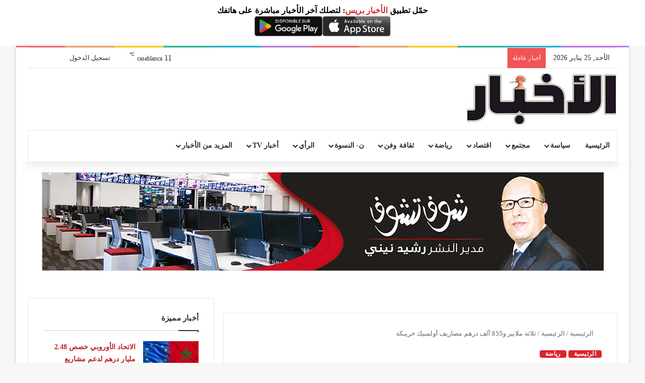

--- FILE ---
content_type: text/html; charset=UTF-8
request_url: https://www.alakhbar.press.ma/%D8%AB%D9%84%D8%A7%D8%AB%D8%A9-%D9%85%D9%84%D8%A7%D9%8A%D9%8A%D8%B1-%D9%88855-%D8%A3%D9%84%D9%81-%D8%AF%D8%B1%D9%87%D9%85-%D9%85%D8%B5%D8%A7%D8%B1%D9%8A%D9%81-%D8%A3%D9%88%D9%84%D9%85%D8%A8%D9%8A-4920.html
body_size: 22762
content:
<!DOCTYPE html><html dir="rtl" lang="ar" data-skin="light"><head><script data-no-optimize="1">var litespeed_docref=sessionStorage.getItem("litespeed_docref");litespeed_docref&&(Object.defineProperty(document,"referrer",{get:function(){return litespeed_docref}}),sessionStorage.removeItem("litespeed_docref"));</script> <meta charset="UTF-8"/><link rel="profile" href="//gmpg.org/xfn/11"/><meta http-equiv='x-dns-prefetch-control' content='on'><link rel='dns-prefetch' href="//cdnjs.cloudflare.com/"/><link rel='dns-prefetch' href="//ajax.googleapis.com/"/><link rel='dns-prefetch' href="//fonts.googleapis.com/"/><link rel='dns-prefetch' href="//fonts.gstatic.com/"/><link rel='dns-prefetch' href="//s.gravatar.com/"/><link rel='dns-prefetch' href="//www.google-analytics.com/"/><link rel='preload' as='script' href="//ajax.googleapis.com/ajax/libs/webfont/1/webfont.js"><meta name='robots' content='index, follow, max-image-preview:large, max-snippet:-1, max-video-preview:-1'/><title>ثلاثة ملايير و855 ألف درهم مصاريف أولمبيك خريبكة - الأخبار جريدة إلكترونية مغربية مستقلة</title><link rel="canonical" href="https://www.alakhbar.press.ma/ثلاثة-ملايير-و855-ألف-درهم-مصاريف-أولمبي-4920.html"/><meta property="og:locale" content="ar_AR"/><meta property="og:type" content="article"/><meta property="og:title" content="ثلاثة ملايير و855 ألف درهم مصاريف أولمبيك خريبكة - الأخبار جريدة إلكترونية مغربية مستقلة"/><meta property="og:description" content="عبد العزيز خمال شهد الجمع العام العادي السنوي لفريق أولمبيك خريبكة لكرة القدم، الذي انعقد يوم الجمعة الماضي، بإحدى المنشآت الفندقية، انتقادا حادا لطريقة التسيير والتدبير، وعدم إشراك جل المنخرطين في اتخاذ القرارات الحساسة، وغياب الاجتماعات الدورية، وعدم إطلاع حتى نائب أمين المال عن فحوى التقرير المالي الذي صيغ في غيابه، وتقديم ثلاث استقالات، إلا &hellip;"/><meta property="og:url" content="https://www.alakhbar.press.ma/ثلاثة-ملايير-و855-ألف-درهم-مصاريف-أولمبي-4920.html"/><meta property="og:site_name" content="الأخبار جريدة إلكترونية مغربية مستقلة"/><meta property="article:publisher" content="https://web.facebook.com/alakhbar.maroc/"/><meta property="article:published_time" content="2015-08-02T16:43:04+00:00"/><meta property="og:image" content="https://www.alakhbar.press.ma/wp-content/uploads/2015/08/ock.jpg"/><meta property="og:image:width" content="960"/><meta property="og:image:height" content="540"/><meta property="og:image:type" content="image/jpeg"/><meta name="author" content="الأخبار"/><meta name="twitter:card" content="summary_large_image"/><meta name="twitter:creator" content="@alakhbar_maroc"/><meta name="twitter:site" content="@alakhbar_maroc"/><meta name="twitter:label1" content="كُتب بواسطة"/><meta name="twitter:data1" content="الأخبار"/> <script type="application/ld+json" class="yoast-schema-graph">{"@context":"https://schema.org","@graph":[{"@type":"Article","@id":"https://www.alakhbar.press.ma/%d8%ab%d9%84%d8%a7%d8%ab%d8%a9-%d9%85%d9%84%d8%a7%d9%8a%d9%8a%d8%b1-%d9%88855-%d8%a3%d9%84%d9%81-%d8%af%d8%b1%d9%87%d9%85-%d9%85%d8%b5%d8%a7%d8%b1%d9%8a%d9%81-%d8%a3%d9%88%d9%84%d9%85%d8%a8%d9%8a-4920.html#article","isPartOf":{"@id":"https://www.alakhbar.press.ma/%d8%ab%d9%84%d8%a7%d8%ab%d8%a9-%d9%85%d9%84%d8%a7%d9%8a%d9%8a%d8%b1-%d9%88855-%d8%a3%d9%84%d9%81-%d8%af%d8%b1%d9%87%d9%85-%d9%85%d8%b5%d8%a7%d8%b1%d9%8a%d9%81-%d8%a3%d9%88%d9%84%d9%85%d8%a8%d9%8a-4920.html"},"author":{"name":"الأخبار","@id":"https://www.alakhbar.press.ma/#/schema/person/07e182923859d2cf30ee6c0cda940003"},"headline":"ثلاثة ملايير و855 ألف درهم مصاريف أولمبيك خريبكة","datePublished":"2015-08-02T16:43:04+00:00","mainEntityOfPage":{"@id":"https://www.alakhbar.press.ma/%d8%ab%d9%84%d8%a7%d8%ab%d8%a9-%d9%85%d9%84%d8%a7%d9%8a%d9%8a%d8%b1-%d9%88855-%d8%a3%d9%84%d9%81-%d8%af%d8%b1%d9%87%d9%85-%d9%85%d8%b5%d8%a7%d8%b1%d9%8a%d9%81-%d8%a3%d9%88%d9%84%d9%85%d8%a8%d9%8a-4920.html"},"wordCount":0,"commentCount":0,"publisher":{"@id":"https://www.alakhbar.press.ma/#organization"},"image":{"@id":"https://www.alakhbar.press.ma/%d8%ab%d9%84%d8%a7%d8%ab%d8%a9-%d9%85%d9%84%d8%a7%d9%8a%d9%8a%d8%b1-%d9%88855-%d8%a3%d9%84%d9%81-%d8%af%d8%b1%d9%87%d9%85-%d9%85%d8%b5%d8%a7%d8%b1%d9%8a%d9%81-%d8%a3%d9%88%d9%84%d9%85%d8%a8%d9%8a-4920.html#primaryimage"},"thumbnailUrl":"https://www.alakhbar.press.ma/wp-content/uploads/2015/08/ock.jpg","keywords":["أولمبيك خريبكة","الجمع العام العادي السنوي","فريق أولمبيك خريبكة لكرة القدم"],"articleSection":["الرئيسية","رياضة"],"inLanguage":"ar","potentialAction":[{"@type":"CommentAction","name":"Comment","target":["https://www.alakhbar.press.ma/%d8%ab%d9%84%d8%a7%d8%ab%d8%a9-%d9%85%d9%84%d8%a7%d9%8a%d9%8a%d8%b1-%d9%88855-%d8%a3%d9%84%d9%81-%d8%af%d8%b1%d9%87%d9%85-%d9%85%d8%b5%d8%a7%d8%b1%d9%8a%d9%81-%d8%a3%d9%88%d9%84%d9%85%d8%a8%d9%8a-4920.html#respond"]}]},{"@type":"WebPage","@id":"https://www.alakhbar.press.ma/%d8%ab%d9%84%d8%a7%d8%ab%d8%a9-%d9%85%d9%84%d8%a7%d9%8a%d9%8a%d8%b1-%d9%88855-%d8%a3%d9%84%d9%81-%d8%af%d8%b1%d9%87%d9%85-%d9%85%d8%b5%d8%a7%d8%b1%d9%8a%d9%81-%d8%a3%d9%88%d9%84%d9%85%d8%a8%d9%8a-4920.html","url":"https://www.alakhbar.press.ma/%d8%ab%d9%84%d8%a7%d8%ab%d8%a9-%d9%85%d9%84%d8%a7%d9%8a%d9%8a%d8%b1-%d9%88855-%d8%a3%d9%84%d9%81-%d8%af%d8%b1%d9%87%d9%85-%d9%85%d8%b5%d8%a7%d8%b1%d9%8a%d9%81-%d8%a3%d9%88%d9%84%d9%85%d8%a8%d9%8a-4920.html","name":"ثلاثة ملايير و855 ألف درهم مصاريف أولمبيك خريبكة - الأخبار جريدة إلكترونية مغربية مستقلة","isPartOf":{"@id":"https://www.alakhbar.press.ma/#website"},"primaryImageOfPage":{"@id":"https://www.alakhbar.press.ma/%d8%ab%d9%84%d8%a7%d8%ab%d8%a9-%d9%85%d9%84%d8%a7%d9%8a%d9%8a%d8%b1-%d9%88855-%d8%a3%d9%84%d9%81-%d8%af%d8%b1%d9%87%d9%85-%d9%85%d8%b5%d8%a7%d8%b1%d9%8a%d9%81-%d8%a3%d9%88%d9%84%d9%85%d8%a8%d9%8a-4920.html#primaryimage"},"image":{"@id":"https://www.alakhbar.press.ma/%d8%ab%d9%84%d8%a7%d8%ab%d8%a9-%d9%85%d9%84%d8%a7%d9%8a%d9%8a%d8%b1-%d9%88855-%d8%a3%d9%84%d9%81-%d8%af%d8%b1%d9%87%d9%85-%d9%85%d8%b5%d8%a7%d8%b1%d9%8a%d9%81-%d8%a3%d9%88%d9%84%d9%85%d8%a8%d9%8a-4920.html#primaryimage"},"thumbnailUrl":"https://www.alakhbar.press.ma/wp-content/uploads/2015/08/ock.jpg","datePublished":"2015-08-02T16:43:04+00:00","breadcrumb":{"@id":"https://www.alakhbar.press.ma/%d8%ab%d9%84%d8%a7%d8%ab%d8%a9-%d9%85%d9%84%d8%a7%d9%8a%d9%8a%d8%b1-%d9%88855-%d8%a3%d9%84%d9%81-%d8%af%d8%b1%d9%87%d9%85-%d9%85%d8%b5%d8%a7%d8%b1%d9%8a%d9%81-%d8%a3%d9%88%d9%84%d9%85%d8%a8%d9%8a-4920.html#breadcrumb"},"inLanguage":"ar","potentialAction":[{"@type":"ReadAction","target":["https://www.alakhbar.press.ma/%d8%ab%d9%84%d8%a7%d8%ab%d8%a9-%d9%85%d9%84%d8%a7%d9%8a%d9%8a%d8%b1-%d9%88855-%d8%a3%d9%84%d9%81-%d8%af%d8%b1%d9%87%d9%85-%d9%85%d8%b5%d8%a7%d8%b1%d9%8a%d9%81-%d8%a3%d9%88%d9%84%d9%85%d8%a8%d9%8a-4920.html"]}]},{"@type":"ImageObject","inLanguage":"ar","@id":"https://www.alakhbar.press.ma/%d8%ab%d9%84%d8%a7%d8%ab%d8%a9-%d9%85%d9%84%d8%a7%d9%8a%d9%8a%d8%b1-%d9%88855-%d8%a3%d9%84%d9%81-%d8%af%d8%b1%d9%87%d9%85-%d9%85%d8%b5%d8%a7%d8%b1%d9%8a%d9%81-%d8%a3%d9%88%d9%84%d9%85%d8%a8%d9%8a-4920.html#primaryimage","url":"https://www.alakhbar.press.ma/wp-content/uploads/2015/08/ock.jpg","contentUrl":"https://www.alakhbar.press.ma/wp-content/uploads/2015/08/ock.jpg","width":960,"height":540},{"@type":"BreadcrumbList","@id":"https://www.alakhbar.press.ma/%d8%ab%d9%84%d8%a7%d8%ab%d8%a9-%d9%85%d9%84%d8%a7%d9%8a%d9%8a%d8%b1-%d9%88855-%d8%a3%d9%84%d9%81-%d8%af%d8%b1%d9%87%d9%85-%d9%85%d8%b5%d8%a7%d8%b1%d9%8a%d9%81-%d8%a3%d9%88%d9%84%d9%85%d8%a8%d9%8a-4920.html#breadcrumb","itemListElement":[{"@type":"ListItem","position":1,"name":"Home","item":"https://www.alakhbar.press.ma/"},{"@type":"ListItem","position":2,"name":"ثلاثة ملايير و855 ألف درهم مصاريف أولمبيك خريبكة"}]},{"@type":"WebSite","@id":"https://www.alakhbar.press.ma/#website","url":"https://www.alakhbar.press.ma/","name":"الأخبار جريدة إلكترونية مغربية مستقلة.","description":"الأخبار : جريدة إلكترونية مغربية مستقلة تنقل أخبار المغرب والعالم على مدار الساعة، وتصدر بشراكة مع جريدة الأخبار.","publisher":{"@id":"https://www.alakhbar.press.ma/#organization"},"potentialAction":[{"@type":"SearchAction","target":{"@type":"EntryPoint","urlTemplate":"https://www.alakhbar.press.ma/?s={search_term_string}"},"query-input":{"@type":"PropertyValueSpecification","valueRequired":true,"valueName":"search_term_string"}}],"inLanguage":"ar"},{"@type":"Organization","@id":"https://www.alakhbar.press.ma/#organization","name":"ALAKHBAR PRESS","url":"https://www.alakhbar.press.ma/","logo":{"@type":"ImageObject","inLanguage":"ar","@id":"https://www.alakhbar.press.ma/#/schema/logo/image/","url":"https://www.alakhbar.press.ma/wp-content/uploads/2018/10/logo-akhbarpress-Transparent.png","contentUrl":"https://www.alakhbar.press.ma/wp-content/uploads/2018/10/logo-akhbarpress-Transparent.png","width":176,"height":100,"caption":"ALAKHBAR PRESS"},"image":{"@id":"https://www.alakhbar.press.ma/#/schema/logo/image/"},"sameAs":["https://web.facebook.com/alakhbar.maroc/","https://x.com/alakhbar_maroc","https://www.instagram.com/alakhbar_maroc/","https://www.youtube.com/channel/UCQHJKdIrRbrshxMSwqp6j4A"]},{"@type":"Person","@id":"https://www.alakhbar.press.ma/#/schema/person/07e182923859d2cf30ee6c0cda940003","name":"الأخبار","image":{"@type":"ImageObject","inLanguage":"ar","@id":"https://www.alakhbar.press.ma/#/schema/person/image/","url":"https://secure.gravatar.com/avatar/0b3085fe6efccf70b1a7bf6878c2f50e1d10d6c247267a36a67cdb5f1df43d0f?s=96&d=blank&r=g","contentUrl":"https://secure.gravatar.com/avatar/0b3085fe6efccf70b1a7bf6878c2f50e1d10d6c247267a36a67cdb5f1df43d0f?s=96&d=blank&r=g","caption":"الأخبار"},"url":"https://www.alakhbar.press.ma/author/10"}]}</script> <link rel='dns-prefetch' href="//fonts.googleapis.com/"/><link rel="alternate" type="application/rss+xml" title="الأخبار جريدة إلكترونية مغربية مستقلة &laquo; الخلاصة" href="feed"/><link rel="alternate" type="application/rss+xml" title="الأخبار جريدة إلكترونية مغربية مستقلة &laquo; خلاصة التعليقات" href="comments/feed"/><link rel="alternate" type="application/rss+xml" title="الأخبار جريدة إلكترونية مغربية مستقلة &laquo; ثلاثة ملايير و855 ألف درهم مصاريف أولمبيك خريبكة خلاصة التعليقات" href="%d8%ab%d9%84%d8%a7%d8%ab%d8%a9-%d9%85%d9%84%d8%a7%d9%8a%d9%8a%d8%b1-%d9%88855-%d8%a3%d9%84%d9%81-%d8%af%d8%b1%d9%87%d9%85-%d9%85%d8%b5%d8%a7%d8%b1%d9%8a%d9%81-%d8%a3%d9%88%d9%84%d9%85%d8%a8%d9%8a-4920.html/feed"/><style type="text/css">:root{ --tie-preset-gradient-1: linear-gradient(135deg, rgba(6, 147, 227, 1) 0%, rgb(155, 81, 224) 100%); --tie-preset-gradient-2: linear-gradient(135deg, rgb(122, 220, 180) 0%, rgb(0, 208, 130) 100%); --tie-preset-gradient-3: linear-gradient(135deg, rgba(252, 185, 0, 1) 0%, rgba(255, 105, 0, 1) 100%); --tie-preset-gradient-4: linear-gradient(135deg, rgba(255, 105, 0, 1) 0%, rgb(207, 46, 46) 100%); --tie-preset-gradient-5: linear-gradient(135deg, rgb(238, 238, 238) 0%, rgb(169, 184, 195) 100%); --tie-preset-gradient-6: linear-gradient(135deg, rgb(74, 234, 220) 0%, rgb(151, 120, 209) 20%, rgb(207, 42, 186) 40%, rgb(238, 44, 130) 60%, rgb(251, 105, 98) 80%, rgb(254, 248, 76) 100%); --tie-preset-gradient-7: linear-gradient(135deg, rgb(255, 206, 236) 0%, rgb(152, 150, 240) 100%); --tie-preset-gradient-8: linear-gradient(135deg, rgb(254, 205, 165) 0%, rgb(254, 45, 45) 50%, rgb(107, 0, 62) 100%); --tie-preset-gradient-9: linear-gradient(135deg, rgb(255, 203, 112) 0%, rgb(199, 81, 192) 50%, rgb(65, 88, 208) 100%); --tie-preset-gradient-10: linear-gradient(135deg, rgb(255, 245, 203) 0%, rgb(182, 227, 212) 50%, rgb(51, 167, 181) 100%); --tie-preset-gradient-11: linear-gradient(135deg, rgb(202, 248, 128) 0%, rgb(113, 206, 126) 100%); --tie-preset-gradient-12: linear-gradient(135deg, rgb(2, 3, 129) 0%, rgb(40, 116, 252) 100%); --tie-preset-gradient-13: linear-gradient(135deg, #4D34FA, #ad34fa); --tie-preset-gradient-14: linear-gradient(135deg, #0057FF, #31B5FF); --tie-preset-gradient-15: linear-gradient(135deg, #FF007A, #FF81BD); --tie-preset-gradient-16: linear-gradient(135deg, #14111E, #4B4462); --tie-preset-gradient-17: linear-gradient(135deg, #F32758, #FFC581); --main-nav-background: #FFFFFF; --main-nav-secondry-background: rgba(0,0,0,0.03); --main-nav-primary-color: #0088ff; --main-nav-contrast-primary-color: #FFFFFF; --main-nav-text-color: #2c2f34; --main-nav-secondry-text-color: rgba(0,0,0,0.5); --main-nav-main-border-color: rgba(0,0,0,0.1); --main-nav-secondry-border-color: rgba(0,0,0,0.08); }</style><link rel="alternate" title="oEmbed (JSON)" type="application/json+oembed" href="wp-json/oembed/1.0/embed?url=https%3A%2F%2Fwww.alakhbar.press.ma%2F%25d8%25ab%25d9%2584%25d8%25a7%25d8%25ab%25d8%25a9-%25d9%2585%25d9%2584%25d8%25a7%25d9%258a%25d9%258a%25d8%25b1-%25d9%2588855-%25d8%25a3%25d9%2584%25d9%2581-%25d8%25af%25d8%25b1%25d9%2587%25d9%2585-%25d9%2585%25d8%25b5%25d8%25a7%25d8%25b1%25d9%258a%25d9%2581-%25d8%25a3%25d9%2588%25d9%2584%25d9%2585%25d8%25a8%25d9%258a-4920.html"/><link rel="alternate" title="oEmbed (XML)" type="text/xml+oembed" href="wp-json/oembed/1.0/embed?url=https%3A%2F%2Fwww.alakhbar.press.ma%2F%25d8%25ab%25d9%2584%25d8%25a7%25d8%25ab%25d8%25a9-%25d9%2585%25d9%2584%25d8%25a7%25d9%258a%25d9%258a%25d8%25b1-%25d9%2588855-%25d8%25a3%25d9%2584%25d9%2581-%25d8%25af%25d8%25b1%25d9%2587%25d9%2585-%25d9%2585%25d8%25b5%25d8%25a7%25d8%25b1%25d9%258a%25d9%2581-%25d8%25a3%25d9%2588%25d9%2584%25d9%2585%25d8%25a8%25d9%258a-4920.html&#038;format=xml"/><meta name="viewport" content="width=device-width, initial-scale=1.0"/><style id='wp-img-auto-sizes-contain-inline-css' type='text/css'>img:is([sizes=auto i],[sizes^="auto," i]){contain-intrinsic-size:3000px 1500px} /*# sourceURL=wp-img-auto-sizes-contain-inline-css */</style><link data-optimized="2" rel="stylesheet" href="https://www.alakhbar.press.ma/wp-content/litespeed/css/7b663a82d0ad48ff7fad2f83b26d06a0.css?ver=96586" /><style id='tie-css-print-inline-css' type='text/css'>body{font-family: Noto Sans Kufi Arabic;}.wf-active .logo-text,.wf-active h1,.wf-active h2,.wf-active h3,.wf-active h4,.wf-active h5,.wf-active h6,.wf-active .the-subtitle{font-family: 'Cairo';}#main-nav .main-menu > ul > li > a{font-family: Noto Sans Kufi Arabic;}blockquote p{font-family: Noto Kufi Arabic;}html body{font-size: 14px;font-weight: 400;letter-spacing: 0.1px;line-height: 1.75;}html body .button,html body [type="submit"]{font-size: 14px;font-weight: 600;letter-spacing: 0.2px;line-height: 1.25;text-transform: uppercase;}html #breadcrumb{font-size: 13px;font-weight: 400;letter-spacing: 0.1px;line-height: 1.5;}html .post-cat{font-size: 12px;font-weight: 700;letter-spacing: 0.3px;line-height: 1.25;text-transform: uppercase;}html #tie-wrapper .copyright-text{font-size: 13px;font-weight: 400;letter-spacing: 0.1px;line-height: 1.5;}html #footer .widget-title .the-subtitle{font-size: 13px;font-weight: 700;letter-spacing: 0.2px;line-height: 1.25;text-transform: uppercase;}html #tie-wrapper .widget-title .the-subtitle,html #tie-wrapper #comments-title,html #tie-wrapper .comment-reply-title,html #tie-wrapper .woocommerce-tabs .panel h2,html #tie-wrapper .related.products h2,html #tie-wrapper #bbpress-forums #new-post > fieldset.bbp-form > legend,html #tie-wrapper .entry-content .review-box-header{font-size: 15px;font-weight: 700;letter-spacing: 0.2px;line-height: 1.25;text-transform: uppercase;}html .post-widget-body .post-title,html .timeline-widget ul li h3,html .posts-list-half-posts li .post-title{font-size: 14px;font-weight: 600;letter-spacing: 0.1px;line-height: 1.5;}html #tie-wrapper .mag-box.big-post-left-box li:not(:first-child) .post-title,html #tie-wrapper .mag-box.big-post-top-box li:not(:first-child) .post-title,html #tie-wrapper .mag-box.half-box li:not(:first-child) .post-title,html #tie-wrapper .mag-box.big-thumb-left-box li:not(:first-child) .post-title,html #tie-wrapper .mag-box.scrolling-box .slide .post-title,html #tie-wrapper .mag-box.miscellaneous-box li:not(:first-child) .post-title{font-weight: 500;}:root:root{--brand-color: #db252b;--dark-brand-color: #a90000;--bright-color: #FFFFFF;--base-color: #2c2f34;}#reading-position-indicator{box-shadow: 0 0 10px rgba( 219,37,43,0.7);}html :root:root{--brand-color: #db252b;--dark-brand-color: #a90000;--bright-color: #FFFFFF;--base-color: #2c2f34;}html #reading-position-indicator{box-shadow: 0 0 10px rgba( 219,37,43,0.7);}html ::-moz-selection{background-color: #bf2025;color: #FFFFFF;}html ::selection{background-color: #bf2025;color: #FFFFFF;}html a,html body .entry a,html .dark-skin body .entry a,html .comment-list .comment-content a{color: #bf2025;}html a:hover,html body .entry a:hover,html .dark-skin body .entry a:hover,html .comment-list .comment-content a:hover{color: #e74c3c;}html #header-notification-bar{background: var( --tie-preset-gradient-13 );}html #header-notification-bar{--tie-buttons-color: #FFFFFF;--tie-buttons-border-color: #FFFFFF;--tie-buttons-hover-color: #e1e1e1;--tie-buttons-hover-text: #000000;}html #header-notification-bar{--tie-buttons-text: #000000;}html #background-stream-cover{background-image: url(https://www.alakhbar.press.ma/wp-content/uploads/2022/12/habillage-genova.jpg);background-repeat: no-repeat;background-size: initial; background-attachment: fixed;background-position: center center;}@media (min-width: 320px).stream-item .adsbygoogle { width: 300px !important; min-height: 0px !important;}#inline-related-post .the-global-title,#inline-related-post .meta-item{ display: none !important;}#header-notification-bar {background-image: none !important;background-color: #ffffff !important;}@media only screen and (max-width: 768px) and (min-width: 0px){header .dcmads { width: 100% !important; height: auto !important; }.stream-item .adsbygoogle { width: 300px !important; min-height: 0px !important; }} /*# sourceURL=tie-css-print-inline-css */</style> <script type="text/javascript" data-no-optimize="1" data-cfasync="false" src="https://www.alakhbar.press.ma/wp-includes/js/jquery/jquery.min.js" id="jquery-core-js"></script> <link rel="https://api.w.org/" href="wp-json/"/><link rel="alternate" title="JSON" type="application/json" href="wp-json/wp/v2/posts/4920"/><meta http-equiv="X-UA-Compatible" content="IE=edge"> <script type="litespeed/javascript" data-src="https://www.googletagmanager.com/gtag/js?id=UA-49801000-1"></script> <script type="litespeed/javascript">window.dataLayer=window.dataLayer||[];function gtag(){dataLayer.push(arguments)}
gtag('js',new Date());gtag('config','UA-49801000-1')</script> <meta name="facebook-domain-verification" content="fh2wmwh6mcqaas69vd22207fnsc9gr"/> <script type="litespeed/javascript" data-src="https://pagead2.googlesyndication.com/pagead/js/adsbygoogle.js?client=ca-pub-2404715197243961"
     crossorigin="anonymous"></script> <script type="litespeed/javascript" data-src="https://www.googletagmanager.com/gtag/js?id=G-VNMMKR0EJD"></script> <script type="litespeed/javascript">window.dataLayer=window.dataLayer||[];function gtag(){dataLayer.push(arguments)}
gtag('js',new Date());gtag('config','G-VNMMKR0EJD')</script> <link rel="icon" href="wp-content/uploads/2018/10/cropped-logo-akhbarpress-Transparent-32x32.png" sizes="32x32"/><link rel="icon" href="wp-content/uploads/2018/10/cropped-logo-akhbarpress-Transparent-192x192.png" sizes="192x192"/><link rel="apple-touch-icon" href="wp-content/uploads/2018/10/cropped-logo-akhbarpress-Transparent-180x180.png"/><meta name="msapplication-TileImage" content="https://www.alakhbar.press.ma/wp-content/uploads/2018/10/cropped-logo-akhbarpress-Transparent-270x270.png"/><style type="text/css" id="wp-custom-css">.bsaProContainerNew .bsaProItem { float: none; padding: 0; width: 100%; } div.bsaProFloating-20 { position: fixed; max-width: 320px; width: 90%; z-index: 10000; bottom: 2px; right: 4px; }</style><style id='global-styles-inline-css' type='text/css'>:root{--wp--preset--aspect-ratio--square: 1;--wp--preset--aspect-ratio--4-3: 4/3;--wp--preset--aspect-ratio--3-4: 3/4;--wp--preset--aspect-ratio--3-2: 3/2;--wp--preset--aspect-ratio--2-3: 2/3;--wp--preset--aspect-ratio--16-9: 16/9;--wp--preset--aspect-ratio--9-16: 9/16;--wp--preset--color--black: #000000;--wp--preset--color--cyan-bluish-gray: #abb8c3;--wp--preset--color--white: #ffffff;--wp--preset--color--pale-pink: #f78da7;--wp--preset--color--vivid-red: #cf2e2e;--wp--preset--color--luminous-vivid-orange: #ff6900;--wp--preset--color--luminous-vivid-amber: #fcb900;--wp--preset--color--light-green-cyan: #7bdcb5;--wp--preset--color--vivid-green-cyan: #00d084;--wp--preset--color--pale-cyan-blue: #8ed1fc;--wp--preset--color--vivid-cyan-blue: #0693e3;--wp--preset--color--vivid-purple: #9b51e0;--wp--preset--color--global-color: #db252b;--wp--preset--gradient--vivid-cyan-blue-to-vivid-purple: linear-gradient(135deg,rgb(6,147,227) 0%,rgb(155,81,224) 100%);--wp--preset--gradient--light-green-cyan-to-vivid-green-cyan: linear-gradient(135deg,rgb(122,220,180) 0%,rgb(0,208,130) 100%);--wp--preset--gradient--luminous-vivid-amber-to-luminous-vivid-orange: linear-gradient(135deg,rgb(252,185,0) 0%,rgb(255,105,0) 100%);--wp--preset--gradient--luminous-vivid-orange-to-vivid-red: linear-gradient(135deg,rgb(255,105,0) 0%,rgb(207,46,46) 100%);--wp--preset--gradient--very-light-gray-to-cyan-bluish-gray: linear-gradient(135deg,rgb(238,238,238) 0%,rgb(169,184,195) 100%);--wp--preset--gradient--cool-to-warm-spectrum: linear-gradient(135deg,rgb(74,234,220) 0%,rgb(151,120,209) 20%,rgb(207,42,186) 40%,rgb(238,44,130) 60%,rgb(251,105,98) 80%,rgb(254,248,76) 100%);--wp--preset--gradient--blush-light-purple: linear-gradient(135deg,rgb(255,206,236) 0%,rgb(152,150,240) 100%);--wp--preset--gradient--blush-bordeaux: linear-gradient(135deg,rgb(254,205,165) 0%,rgb(254,45,45) 50%,rgb(107,0,62) 100%);--wp--preset--gradient--luminous-dusk: linear-gradient(135deg,rgb(255,203,112) 0%,rgb(199,81,192) 50%,rgb(65,88,208) 100%);--wp--preset--gradient--pale-ocean: linear-gradient(135deg,rgb(255,245,203) 0%,rgb(182,227,212) 50%,rgb(51,167,181) 100%);--wp--preset--gradient--electric-grass: linear-gradient(135deg,rgb(202,248,128) 0%,rgb(113,206,126) 100%);--wp--preset--gradient--midnight: linear-gradient(135deg,rgb(2,3,129) 0%,rgb(40,116,252) 100%);--wp--preset--font-size--small: 13px;--wp--preset--font-size--medium: 20px;--wp--preset--font-size--large: 36px;--wp--preset--font-size--x-large: 42px;--wp--preset--spacing--20: 0.44rem;--wp--preset--spacing--30: 0.67rem;--wp--preset--spacing--40: 1rem;--wp--preset--spacing--50: 1.5rem;--wp--preset--spacing--60: 2.25rem;--wp--preset--spacing--70: 3.38rem;--wp--preset--spacing--80: 5.06rem;--wp--preset--shadow--natural: 6px 6px 9px rgba(0, 0, 0, 0.2);--wp--preset--shadow--deep: 12px 12px 50px rgba(0, 0, 0, 0.4);--wp--preset--shadow--sharp: 6px 6px 0px rgba(0, 0, 0, 0.2);--wp--preset--shadow--outlined: 6px 6px 0px -3px rgb(255, 255, 255), 6px 6px rgb(0, 0, 0);--wp--preset--shadow--crisp: 6px 6px 0px rgb(0, 0, 0);}:where(.is-layout-flex){gap: 0.5em;}:where(.is-layout-grid){gap: 0.5em;}body .is-layout-flex{display: flex;}.is-layout-flex{flex-wrap: wrap;align-items: center;}.is-layout-flex > :is(*, div){margin: 0;}body .is-layout-grid{display: grid;}.is-layout-grid > :is(*, div){margin: 0;}:where(.wp-block-columns.is-layout-flex){gap: 2em;}:where(.wp-block-columns.is-layout-grid){gap: 2em;}:where(.wp-block-post-template.is-layout-flex){gap: 1.25em;}:where(.wp-block-post-template.is-layout-grid){gap: 1.25em;}.has-black-color{color: var(--wp--preset--color--black) !important;}.has-cyan-bluish-gray-color{color: var(--wp--preset--color--cyan-bluish-gray) !important;}.has-white-color{color: var(--wp--preset--color--white) !important;}.has-pale-pink-color{color: var(--wp--preset--color--pale-pink) !important;}.has-vivid-red-color{color: var(--wp--preset--color--vivid-red) !important;}.has-luminous-vivid-orange-color{color: var(--wp--preset--color--luminous-vivid-orange) !important;}.has-luminous-vivid-amber-color{color: var(--wp--preset--color--luminous-vivid-amber) !important;}.has-light-green-cyan-color{color: var(--wp--preset--color--light-green-cyan) !important;}.has-vivid-green-cyan-color{color: var(--wp--preset--color--vivid-green-cyan) !important;}.has-pale-cyan-blue-color{color: var(--wp--preset--color--pale-cyan-blue) !important;}.has-vivid-cyan-blue-color{color: var(--wp--preset--color--vivid-cyan-blue) !important;}.has-vivid-purple-color{color: var(--wp--preset--color--vivid-purple) !important;}.has-black-background-color{background-color: var(--wp--preset--color--black) !important;}.has-cyan-bluish-gray-background-color{background-color: var(--wp--preset--color--cyan-bluish-gray) !important;}.has-white-background-color{background-color: var(--wp--preset--color--white) !important;}.has-pale-pink-background-color{background-color: var(--wp--preset--color--pale-pink) !important;}.has-vivid-red-background-color{background-color: var(--wp--preset--color--vivid-red) !important;}.has-luminous-vivid-orange-background-color{background-color: var(--wp--preset--color--luminous-vivid-orange) !important;}.has-luminous-vivid-amber-background-color{background-color: var(--wp--preset--color--luminous-vivid-amber) !important;}.has-light-green-cyan-background-color{background-color: var(--wp--preset--color--light-green-cyan) !important;}.has-vivid-green-cyan-background-color{background-color: var(--wp--preset--color--vivid-green-cyan) !important;}.has-pale-cyan-blue-background-color{background-color: var(--wp--preset--color--pale-cyan-blue) !important;}.has-vivid-cyan-blue-background-color{background-color: var(--wp--preset--color--vivid-cyan-blue) !important;}.has-vivid-purple-background-color{background-color: var(--wp--preset--color--vivid-purple) !important;}.has-black-border-color{border-color: var(--wp--preset--color--black) !important;}.has-cyan-bluish-gray-border-color{border-color: var(--wp--preset--color--cyan-bluish-gray) !important;}.has-white-border-color{border-color: var(--wp--preset--color--white) !important;}.has-pale-pink-border-color{border-color: var(--wp--preset--color--pale-pink) !important;}.has-vivid-red-border-color{border-color: var(--wp--preset--color--vivid-red) !important;}.has-luminous-vivid-orange-border-color{border-color: var(--wp--preset--color--luminous-vivid-orange) !important;}.has-luminous-vivid-amber-border-color{border-color: var(--wp--preset--color--luminous-vivid-amber) !important;}.has-light-green-cyan-border-color{border-color: var(--wp--preset--color--light-green-cyan) !important;}.has-vivid-green-cyan-border-color{border-color: var(--wp--preset--color--vivid-green-cyan) !important;}.has-pale-cyan-blue-border-color{border-color: var(--wp--preset--color--pale-cyan-blue) !important;}.has-vivid-cyan-blue-border-color{border-color: var(--wp--preset--color--vivid-cyan-blue) !important;}.has-vivid-purple-border-color{border-color: var(--wp--preset--color--vivid-purple) !important;}.has-vivid-cyan-blue-to-vivid-purple-gradient-background{background: var(--wp--preset--gradient--vivid-cyan-blue-to-vivid-purple) !important;}.has-light-green-cyan-to-vivid-green-cyan-gradient-background{background: var(--wp--preset--gradient--light-green-cyan-to-vivid-green-cyan) !important;}.has-luminous-vivid-amber-to-luminous-vivid-orange-gradient-background{background: var(--wp--preset--gradient--luminous-vivid-amber-to-luminous-vivid-orange) !important;}.has-luminous-vivid-orange-to-vivid-red-gradient-background{background: var(--wp--preset--gradient--luminous-vivid-orange-to-vivid-red) !important;}.has-very-light-gray-to-cyan-bluish-gray-gradient-background{background: var(--wp--preset--gradient--very-light-gray-to-cyan-bluish-gray) !important;}.has-cool-to-warm-spectrum-gradient-background{background: var(--wp--preset--gradient--cool-to-warm-spectrum) !important;}.has-blush-light-purple-gradient-background{background: var(--wp--preset--gradient--blush-light-purple) !important;}.has-blush-bordeaux-gradient-background{background: var(--wp--preset--gradient--blush-bordeaux) !important;}.has-luminous-dusk-gradient-background{background: var(--wp--preset--gradient--luminous-dusk) !important;}.has-pale-ocean-gradient-background{background: var(--wp--preset--gradient--pale-ocean) !important;}.has-electric-grass-gradient-background{background: var(--wp--preset--gradient--electric-grass) !important;}.has-midnight-gradient-background{background: var(--wp--preset--gradient--midnight) !important;}.has-small-font-size{font-size: var(--wp--preset--font-size--small) !important;}.has-medium-font-size{font-size: var(--wp--preset--font-size--medium) !important;}.has-large-font-size{font-size: var(--wp--preset--font-size--large) !important;}.has-x-large-font-size{font-size: var(--wp--preset--font-size--x-large) !important;} /*# sourceURL=global-styles-inline-css */</style></head><body data-rsssl=1 id="tie-body" class="rtl wp-singular post-template-default single single-post postid-4920 single-format-standard wp-theme-jannah tie-no-js boxed-layout wrapper-has-shadow block-head-1 magazine1 is-desktop is-header-layout-3 has-header-ad has-header-below-ad sidebar-left has-sidebar post-layout-1 narrow-title-narrow-media has-mobile-share is-ajax-parent-post"><div class="background-overlay"><div id="tie-container" class="site tie-container"><div id="header-notification-bar"><div class="container"><p><div style="display: flex; flex-direction: row; flex-wrap: wrap; align-items: center; justify-content: center; background-color: #ffffff; padding: 10px 5px; gap: 10px; text-align: center;"><span style="font-weight: bold; font-size: 16px; color: #000; line-height: 1.4; flex-basis: 100%;"> حمّل تطبيق <span style="color: #db252b;">الأخبار بريس</span>: لتصلك آخر الأخبار مباشرة على هاتفك </span> <a href="//apps.apple.com/es/app/alakhbarpress/id6444723823" target="_blank" rel="noopener noreferrer"> <img style="height: 40px; width: auto; max-width: 100%;" src="wp-content/uploads/2025/10/appstore.jpg" alt="App Store"/> </a> <a href="//play.google.com/store/apps/details?id=com.inteapps.alakhbar&amp;pli=1" target="_blank" rel="noopener noreferrer"> <img style="height: 40px; width: auto; max-width: 100%;" src="wp-content/uploads/2025/10/googleplay.png" alt="Google Play"/> </a></div></p></div></div><div id="tie-wrapper"><div class="stream-item stream-item-above-header"><div class="stream-item-size"><script type="litespeed/javascript" data-src='https://www.googletagservices.com/tag/js/gpt.js'>googletag.pubads().definePassback('/21765231220/728x90', [[970, 250], [728, 90], [320, 50], [300, 250], [300, 100], [970, 90]]).display();</script></div></div><div class="rainbow-line"></div><header id="theme-header" class="theme-header header-layout-3 main-nav-light main-nav-default-light main-nav-below main-nav-boxed has-stream-item top-nav-active top-nav-light top-nav-default-light top-nav-boxed top-nav-above has-shadow has-normal-width-logo mobile-header-default"><nav id="top-nav" class="has-date-breaking-components top-nav header-nav has-breaking-news" aria-label="الشريط العلوي"><div class="container"><div class="topbar-wrapper"><div class="topbar-today-date"> الأحد, 25 يناير 2026</div><div class="tie-alignleft"><div class="breaking controls-is-active"> <span class="breaking-title"> <span class="tie-icon-bolt breaking-icon" aria-hidden="true"></span> <span class="breaking-title-text">أخبار عاجلة</span> </span><ul id="breaking-news-in-header" class="breaking-news" data-type="reveal" data-arrows="true"><li class="news-item"> <a href="%d8%a7%d9%84%d8%a7%d8%aa%d8%ad%d8%a7%d8%af-%d8%a7%d9%84%d8%a3%d9%88%d8%b1%d9%88%d8%a8%d9%8a-%d8%ae%d8%b5%d8%b5-2-48-%d9%85%d9%84%d9%8a%d8%a7%d8%b1-%d8%af%d8%b1%d9%87%d9%85-%d9%84%d8%af%d8%b9%d9%85-282786.html">الاتحاد الأوروبي خصص 2.48 مليار درهم لدعم مشاريع بالمغرب</a></li><li class="news-item"> <a href="%d9%87%d9%84-%d9%8a%d8%ad%d9%82%d9%82-%d8%a7%d9%84%d9%85%d8%ba%d8%b1%d8%a8-%d9%86%d8%b5%d8%b1%d8%a7-%d9%82%d8%a7%d9%86%d9%88%d9%86%d9%8a%d8%a7-%d8%b9%d8%a8%d8%b1-%d8%a7%d9%84%d8%b7%d8%b9%d9%86-%d8%b6-282778.html">هل يحقق المغرب نصرا قانونيا عبر الطعن ضد السينغال؟</a></li><li class="news-item"> <a href="%d8%a8%d8%a3%d9%8a-%d9%86%d9%81%d8%b3-%d8%aa%d8%b9%d9%88%d8%af-%d8%a7%d9%84%d8%a8%d8%b7%d9%88%d9%84%d8%a9-%d8%a7%d9%84%d9%88%d8%b7%d9%86%d9%8a%d8%a9%d8%9f%d9%85%d9%84%d8%a7%d8%b9%d8%a8-%d9%85%d8%ba-282775.html">بأي نفس تعود البطولة الوطنية؟ملاعب مغلقة ورزنامة ضيقة ومؤجلات تربك العصبة</a></li><li class="news-item"> <a href="%d9%85%d9%86%d8%a7%d9%88%d8%b1%d8%a9-%d8%a7%d9%84%d8%aa%d8%a7%d8%b2%d9%8a-%d8%a8%d8%a7%d8%ac%d8%aa%d9%85%d8%a7%d8%b9-%d8%a7%d9%84%d8%ac%d8%a7%d9%85%d8%b9%d8%a9-%d8%a7%d9%84%d8%b9%d8%b1-282772.html">«مناورة» التازي باجتماع الجامعة العربية حتى لا تحضر البوليساريو</a></li><li class="news-item"> <a href="%d8%a8%d9%86%d9%83%d9%8a%d8%b1%d8%a7%d9%86-%d9%8a%d8%af%d8%b9%d9%88-%d8%a7%d9%84%d9%85%d9%88%d8%a7%d8%b7%d9%86%d9%8a%d9%86-%d8%a5%d9%84%d9%89-%d8%a7%d9%84%d8%aa%d8%b3%d8%ac%d9%8a%d9%84-%d9%81%d9%8a-282766.html">بنكيران يدعو المواطنين إلى التسجيل في اللوائح الانتخابية</a></li><li class="news-item"> <a href="%d8%a8%d8%a7%d8%b1%d9%8a%d9%86%d8%a7%d8%ba%d8%a7-%d8%a7%d9%84%d8%ad%d8%b3%d9%86-%d8%a7%d9%84%d8%ab%d8%a7%d9%86%d9%8a-%d9%8a%d8%ae%d8%aa%d8%a7%d8%b1-%d9%87%d8%af%d8%a7%d9%81-%d8%b1%d9%8a%d8%a7%d9%84-282769.html">باريناغا.. الحسن الثاني يختار هداف ريال مدريد مدربا للجيش والمنتخب</a></li><li class="news-item"> <a href="%d9%84%d9%81%d8%aa%d9%8a%d8%aa-%d9%8a%d8%aa%d8%b1%d8%a3%d8%b3-%d8%a7%d8%ac%d8%aa%d9%85%d8%a7%d8%b9%d8%a7%d9%8b-%d9%85%d9%88%d8%b3%d8%b9%d8%a7%d9%8b-%d9%85%d8%b9-%d8%a7%d9%84%d9%88%d9%84%d8%a7%d8%a9-282764.html">لفتيت يترأس اجتماعاً موسعاً مع الولاة والعمال لمراقبة الأسعار قبل رمضان</a></li><li class="news-item"> <a href="%d9%84%d9%81%d8%aa%d9%8a%d8%aa-%d9%8a%d8%b9%d8%aa%d8%b1%d8%b6-%d8%b9%d9%84%d9%89-%d9%85%d9%82%d8%aa%d8%b1%d8%ad-%d8%a7%d9%84%d9%85%d9%86%d8%b5%d9%88%d8%b1%d9%8a-%d8%a8%d8%b4%d8%a3%d9%86-%d8%a7%d9%84-282762.html">لفتيت يعترض على مقترح المنصوري بشأن الوكالة الحضرية للدار البيضاء</a></li><li class="news-item"> <a href="%d9%87%d9%84-%d8%aa%d8%aa%d8%ad%d9%83%d9%85-%d8%a7%d9%84%d8%a7%d9%86%d8%aa%d8%ae%d8%a7%d8%a8%d8%a7%d8%aa-%d9%81%d9%8a-%d9%85%d8%b4%d8%a7%d8%b1%d9%8a%d8%b9-%d8%ac%d9%87%d8%a9-%d8%a7%d9%84%d8%b1-282760.html">هل تتحكم &#8220;الانتخابات&#8221; في مشاريع جهة الرباط ؟ </a></li><li class="news-item"> <a href="%d8%b9%d8%a8%d8%af-%d8%a7%d9%84%d8%ad%d9%81%d9%8a%d8%b8-%d8%a3%d8%af%d9%85%d9%8a%d9%86%d9%88-%d9%85%d8%b1%d8%b4%d8%ad%d8%a7%d9%8b-%d9%88%d8%ad%d9%8a%d8%af%d8%a7%d9%8b-%d9%84%d8%ae%d9%84%d8%a7%d9%81-282758.html">عبد الحفيظ أدمينو مرشحاً وحيداً لخلافة الأنصاري بالمحكمة الدستورية</a></li></ul></div></div><div class="tie-alignright"><ul class="components"><li class="weather-menu-item menu-item custom-menu-link"><div class="tie-weather-widget is-animated" title="غيوم متفرقة"><div class="weather-wrap"><div class="weather-forecast-day small-weather-icons"><div class="weather-icon"><div class="icon-cloud"></div><div class="icon-cloud-behind"></div><div class="icon-basecloud-bg"></div><div class="icon-sun-animi"></div></div></div><div class="city-data"> <span>casablanca</span> <span class="weather-current-temp"> 11 <sup>&#x2103;</sup> </span></div></div></div></li><li class="has-title popup-login-icon menu-item custom-menu-link"> <a href="#" class="lgoin-btn tie-popup-trigger"> <span class="tie-icon-author" aria-hidden="true"></span> <span class="login-title">تسجيل الدخول</span> </a></li><li class="side-aside-nav-icon menu-item custom-menu-link"> <a href="#"> <span class="tie-icon-navicon" aria-hidden="true"></span> <span class="screen-reader-text">إضافة عمود جانبي</span> </a></li><li class="search-compact-icon menu-item custom-menu-link"> <a href="#" class="tie-search-trigger"> <span class="tie-icon-search tie-search-icon" aria-hidden="true"></span> <span class="screen-reader-text">بحث عن</span> </a></li></ul></div></div></div></nav><div class="container header-container"><div class="tie-row logo-row"><div class="logo-wrapper"><div class="tie-col-md-4 logo-container clearfix"><div id="mobile-header-components-area_1" class="mobile-header-components"><ul class="components"><li class="mobile-component_menu custom-menu-link"><a href="#" id="mobile-menu-icon"><span class="tie-mobile-menu-icon nav-icon is-layout-1"></span><span class="screen-reader-text">القائمة</span></a></li></ul></div><div id="logo" class="image-logo" style="margin-top: 10px; margin-bottom: 10px;"> <a title="الأخبار جريدة إلكترونية مغربية مستقلة" href="/"> <picture class="tie-logo-default tie-logo-picture"> <source class="tie-logo-source-default tie-logo-source" srcset="https://www.alakhbar.press.ma/wp-content/uploads/2022/09/alakhbar-logo.jpg"> <img class="tie-logo-img-default tie-logo-img" src="wp-content/uploads/2022/09/alakhbar-logo.jpg" alt="الأخبار جريدة إلكترونية مغربية مستقلة" width="300" height="102" style="max-height:102px; width: auto;"/> </picture> </a></div></div></div><div class="tie-col-md-8 stream-item stream-item-top-wrapper"><div class="stream-item-top"><div class="stream-item-size"><script type="litespeed/javascript" data-src='https://www.googletagservices.com/tag/js/gpt.js'>googletag.pubads().definePassback('/21765231220/728x90', [[728, 90], [300, 250], [320, 50], [300, 100], [970, 90]]).display();</script></div></div></div></div></div><div class="main-nav-wrapper"><nav id="main-nav" class="main-nav header-nav menu-style-default menu-style-solid-bg" aria-label="القائمة الرئيسية"><div class="container"><div class="main-menu-wrapper"><div id="menu-components-wrap"><div class="main-menu main-menu-wrap"><div id="main-nav-menu" class="main-menu header-menu"><ul id="menu-nouveau" class="menu"><li id="menu-item-113801" class="menu-item menu-item-type-custom menu-item-object-custom menu-item-home menu-item-113801"><a href="/">الرئيسية</a></li><li id="menu-item-113802" class="menu-item menu-item-type-taxonomy menu-item-object-category menu-item-113802 mega-menu mega-cat mega-menu-posts " data-id="70"><a href="news/politique">سياسة</a><div class="mega-menu-block menu-sub-content"><div class="mega-menu-content"><div class="mega-cat-wrapper"><div class="mega-cat-content horizontal-posts"><div class="mega-ajax-content mega-cat-posts-container clearfix"></div></div></div></div></div></li><li id="menu-item-113803" class="menu-item menu-item-type-taxonomy menu-item-object-category menu-item-has-children menu-item-113803 mega-menu mega-cat mega-menu-posts " data-id="62"><a href="news/%d9%85%d8%ac%d8%aa%d9%85%d8%b9">مجتمع</a><div class="mega-menu-block menu-sub-content"><ul class="sub-menu mega-cat-more-links"><li id="menu-item-122765" class="menu-item menu-item-type-taxonomy menu-item-object-category menu-item-122765"><a href="news/%d9%85%d8%ac%d8%aa%d9%85%d8%b9/actualites-villes">مدن</a></li></ul><div class="mega-menu-content"><div class="mega-cat-wrapper"><ul class="mega-cat-sub-categories cats-vertical"><li class="mega-all-link"><a href="news/%d9%85%d8%ac%d8%aa%d9%85%d8%b9" class="is-active is-loaded mega-sub-cat" data-id="62">الكل</a></li><li class="mega-sub-cat-63"><a href="news/%d9%85%d8%ac%d8%aa%d9%85%d8%b9/actualites-villes" class="mega-sub-cat" data-id="63">مدن</a></li></ul><div class="mega-cat-content mega-cat-sub-exists vertical-posts"><div class="mega-ajax-content mega-cat-posts-container clearfix"></div></div></div></div></div></li><li id="menu-item-113804" class="menu-item menu-item-type-taxonomy menu-item-object-category menu-item-113804 mega-menu mega-cat mega-menu-posts " data-id="75"><a href="news/economie">اقتصاد</a><div class="mega-menu-block menu-sub-content"><div class="mega-menu-content"><div class="mega-cat-wrapper"><div class="mega-cat-content horizontal-posts"><div class="mega-ajax-content mega-cat-posts-container clearfix"></div></div></div></div></div></li><li id="menu-item-113805" class="menu-item menu-item-type-taxonomy menu-item-object-category current-post-ancestor current-menu-parent current-post-parent menu-item-113805 mega-menu mega-cat mega-menu-posts " data-id="64"><a href="news/sports">رياضة</a><div class="mega-menu-block menu-sub-content"><div class="mega-menu-content"><div class="mega-cat-wrapper"><div class="mega-cat-content horizontal-posts"><div class="mega-ajax-content mega-cat-posts-container clearfix"></div></div></div></div></div></li><li id="menu-item-113806" class="menu-item menu-item-type-taxonomy menu-item-object-category menu-item-113806 mega-menu mega-cat mega-menu-posts " data-id="82"><a href="news/cultures-arts">ثقافة وفن</a><div class="mega-menu-block menu-sub-content"><div class="mega-menu-content"><div class="mega-cat-wrapper"><ul class="mega-cat-sub-categories cats-vertical"><li class="mega-all-link"><a href="news/cultures-arts" class="is-active is-loaded mega-sub-cat" data-id="82">الكل</a></li><li class="mega-sub-cat-85"><a href="news/cultures-arts/arts" class="mega-sub-cat" data-id="85">المدينة والناس</a></li></ul><div class="mega-cat-content mega-cat-sub-exists vertical-posts"><div class="mega-ajax-content mega-cat-posts-container clearfix"></div></div></div></div></div></li><li id="menu-item-113807" class="menu-item menu-item-type-taxonomy menu-item-object-category menu-item-113807 mega-menu mega-cat mega-menu-posts " data-id="53"><a href="news/femmes">ن- النسوة</a><div class="mega-menu-block menu-sub-content"><div class="mega-menu-content"><div class="mega-cat-wrapper"><div class="mega-cat-content horizontal-posts"><div class="mega-ajax-content mega-cat-posts-container clearfix"></div></div></div></div></div></li><li id="menu-item-113808" class="menu-item menu-item-type-taxonomy menu-item-object-category menu-item-113808 mega-menu mega-cat mega-menu-posts " data-id="3"><a href="news/opinions">الرأي</a><div class="mega-menu-block menu-sub-content"><div class="mega-menu-content"><div class="mega-cat-wrapper"><div class="mega-cat-content horizontal-posts"><div class="mega-ajax-content mega-cat-posts-container clearfix"></div></div></div></div></div></li><li id="menu-item-113809" class="menu-item menu-item-type-taxonomy menu-item-object-category menu-item-113809 mega-menu mega-cat mega-menu-posts " data-id="98"><a href="news/%d8%a3%d8%ae%d8%a8%d8%a7%d8%b1-tv">أخبار TV</a><div class="mega-menu-block menu-sub-content"><div class="mega-menu-content"><div class="mega-cat-wrapper"><div class="mega-cat-content horizontal-posts"><div class="mega-ajax-content mega-cat-posts-container clearfix"></div></div></div></div></div></li><li id="menu-item-113810" class="menu-item menu-item-type-custom menu-item-object-custom menu-item-has-children menu-item-113810 mega-menu mega-links mega-links-2col "><a href="#">المزيد من الأخبار</a><div class="mega-menu-block menu-sub-content"><ul class="sub-menu-columns"><li id="menu-item-113813" class="menu-item menu-item-type-taxonomy menu-item-object-category menu-item-113813 mega-link-column "><a class="mega-links-head" href="news/%d8%aa%d9%82%d8%a7%d8%b1%d9%8a%d8%b1">تقارير</a></li><li id="menu-item-113814" class="menu-item menu-item-type-taxonomy menu-item-object-category menu-item-113814 mega-link-column "><a class="mega-links-head" href="news/religions">دين و فكر</a></li><li id="menu-item-122766" class="menu-item menu-item-type-taxonomy menu-item-object-category menu-item-122766 mega-link-column "><a class="mega-links-head" href="news/interview">حوار</a></li><li id="menu-item-122767" class="menu-item menu-item-type-taxonomy menu-item-object-category menu-item-122767 mega-link-column "><a class="mega-links-head" href="news/%d8%b3%d8%b1%d9%8a-%d9%84%d9%84%d8%ba%d8%a7%d9%8a%d8%a9">سري للغاية</a></li></ul></div></li></ul></div></div><ul class="components"><li class="social-icons-item"><a class="social-link facebook-social-icon" rel="external noopener nofollow" target="_blank" href="//web.facebook.com/alakhbar.maroc/"><span class="tie-social-icon tie-icon-facebook"></span><span class="screen-reader-text">فيسبوك</span></a></li><li class="social-icons-item"><a class="social-link twitter-social-icon" rel="external noopener nofollow" target="_blank" href="//twitter.com/alakhbar_maroc"><span class="tie-social-icon tie-icon-twitter"></span><span class="screen-reader-text">‫X</span></a></li><li class="social-icons-item"><a class="social-link youtube-social-icon" rel="external noopener nofollow" target="_blank" href="#"><span class="tie-social-icon tie-icon-youtube"></span><span class="screen-reader-text">‫YouTube</span></a></li><li class="social-icons-item"><a class="social-link instagram-social-icon" rel="external noopener nofollow" target="_blank" href="//www.instagram.com/alakhbar_media/"><span class="tie-social-icon tie-icon-instagram"></span><span class="screen-reader-text">انستقرام</span></a></li><li class="social-icons-item"><a class="social-link rss-social-icon" rel="external noopener nofollow" target="_blank" href="feed"><span class="tie-social-icon tie-icon-feed"></span><span class="screen-reader-text">ملخص الموقع RSS</span></a></li></ul></div></div></div></nav></div></header><div class="stream-item stream-item-below-header"><div class="stream-item-size"><a href="news/chouf-tchouf"> <img src="wp-content/uploads/2023/09/rachid-niny-chof-tchof-alakhbar-press.png" alt="شوف تشوف" width="100" height="132"> </a> <br> <br> <script type="litespeed/javascript" data-src='https://www.googletagservices.com/tag/js/gpt.js'>googletag.pubads().definePassback('/21765231220/728x90', [[970, 250], [728, 90], [320, 50], [300, 250], [970, 90]]).display();</script></div></div><div id="content" class="site-content container"><div id="main-content-row" class="tie-row main-content-row"><div class="main-content tie-col-md-8 tie-col-xs-12" role="main"><div class="stream-item stream-item-above-post"><div class="stream-item-size"><script type="litespeed/javascript" data-src='https://www.googletagservices.com/tag/js/gpt.js'>googletag.pubads().definePassback('/21765231220/cnss300X250', [[300, 250], [320, 50], [160, 600], [300, 600], [728, 90]]).display();</script></div></div><article id="the-post" class="container-wrapper post-content tie-standard tie-autoloaded-post" data-post-url="https://www.alakhbar.press.ma/%d8%ab%d9%84%d8%a7%d8%ab%d8%a9-%d9%85%d9%84%d8%a7%d9%8a%d9%8a%d8%b1-%d9%88855-%d8%a3%d9%84%d9%81-%d8%af%d8%b1%d9%87%d9%85-%d9%85%d8%b5%d8%a7%d8%b1%d9%8a%d9%81-%d8%a3%d9%88%d9%84%d9%85%d8%a8%d9%8a-4920.html" data-post-title="ثلاثة ملايير و855 ألف درهم مصاريف أولمبيك خريبكة" data-post-edit="https://www.alakhbar.press.ma/wp-admin/post.php?post=4920&amp;action=edit" data-share-title="%D8%AB%D9%84%D8%A7%D8%AB%D8%A9%20%D9%85%D9%84%D8%A7%D9%8A%D9%8A%D8%B1%20%D9%88855%20%D8%A3%D9%84%D9%81%20%D8%AF%D8%B1%D9%87%D9%85%20%D9%85%D8%B5%D8%A7%D8%B1%D9%8A%D9%81%20%D8%A3%D9%88%D9%84%D9%85%D8%A8%D9%8A%D9%83%20%D8%AE%D8%B1%D9%8A%D8%A8%D9%83%D8%A9" data-share-link="https://www.alakhbar.press.ma/%d8%ab%d9%84%d8%a7%d8%ab%d8%a9-%d9%85%d9%84%d8%a7%d9%8a%d9%8a%d8%b1-%d9%88855-%d8%a3%d9%84%d9%81-%d8%af%d8%b1%d9%87%d9%85-%d9%85%d8%b5%d8%a7%d8%b1%d9%8a%d9%81-%d8%a3%d9%88%d9%84%d9%85%d8%a8%d9%8a-4920.html" data-share-image="https://www.alakhbar.press.ma/wp-content/uploads/2015/08/ock.jpg"><header class="entry-header-outer"><nav id="breadcrumb"><a href="/"><span class="tie-icon-home" aria-hidden="true"></span> الرئيسية</a><em class="delimiter">/</em><a href="news/%d8%a7%d9%84%d8%b1%d8%a6%d9%8a%d8%b3%d9%8a%d8%a9">الرئيسية</a><em class="delimiter">/</em><span class="current">ثلاثة ملايير و855 ألف درهم مصاريف أولمبيك خريبكة</span></nav><script type="application/ld+json">{"@context":"http:\/\/schema.org","@type":"BreadcrumbList","@id":"#Breadcrumb","itemListElement":[{"@type":"ListItem","position":1,"item":{"name":"\u0627\u0644\u0631\u0626\u064a\u0633\u064a\u0629","@id":"https:\/\/www.alakhbar.press.ma\/"}},{"@type":"ListItem","position":2,"item":{"name":"\u0627\u0644\u0631\u0626\u064a\u0633\u064a\u0629","@id":"https:\/\/www.alakhbar.press.ma\/news\/%d8%a7%d9%84%d8%b1%d8%a6%d9%8a%d8%b3%d9%8a%d8%a9"}}]}</script> <div class="entry-header"> <span class="post-cat-wrap"><a class="post-cat tie-cat-1" href="news/%d8%a7%d9%84%d8%b1%d8%a6%d9%8a%d8%b3%d9%8a%d8%a9">الرئيسية</a><a class="post-cat tie-cat-64" href="news/sports">رياضة</a></span><h1 class="post-title entry-title"> ثلاثة ملايير و855 ألف درهم مصاريف أولمبيك خريبكة</h1><div class="stream-item stream-item-after-post-title"><div class="stream-item-size"><script type="litespeed/javascript" data-src='https://www.googletagservices.com/tag/js/gpt.js'>googletag.pubads().definePassback('/21765231220/cnss300X250', [[300, 250], [320, 50], [160, 600], [300, 600], [728, 90]]]).display();</script></div></div><div class="single-post-meta post-meta clearfix"><span class="date meta-item tie-icon">2 أغسطس، 2015</span></div></div></header><div class="featured-area"><div class="featured-area-inner"><figure class="single-featured-image"><img width="780" height="439" src="wp-content/uploads/2015/08/ock.jpg" class="attachment-jannah-image-post size-jannah-image-post wp-post-image" alt="" data-main-img="1" decoding="async" fetchpriority="high" srcset="https://www.alakhbar.press.ma/wp-content/uploads/2015/08/ock.jpg 960w, https://www.alakhbar.press.ma/wp-content/uploads/2015/08/ock-300x169.jpg 300w" sizes="(max-width: 780px) 100vw, 780px"/></figure></div></div><div class="entry-content entry clearfix"><div class="stream-item stream-item-above-post-content"><div class="stream-item-size"><script type="litespeed/javascript" data-src='https://www.googletagservices.com/tag/js/gpt.js'>googletag.pubads().definePassback('/21765231220/cnss300X250', [[300, 250], [320, 50], [160, 600], [300, 600], [728, 90]]]).display();</script></div></div><ul><li><strong>عبد العزيز خمال</strong></li></ul><p style="text-align: justify;">شهد الجمع العام العادي السنوي لفريق أولمبيك خريبكة لكرة القدم، الذي انعقد يوم الجمعة الماضي، بإحدى المنشآت الفندقية، انتقادا حادا لطريقة التسيير والتدبير، وعدم إشراك جل المنخرطين في اتخاذ القرارات الحساسة، وغياب الاجتماعات الدورية، وعدم إطلاع حتى نائب أمين المال عن فحوى التقرير المالي الذي صيغ في غيابه، وتقديم ثلاث استقالات، إلا أنهم فاجؤوا الجميع بالمصادقة وبالإجماع على التقريرين الأدبي والمالي في آخر المطاف، علما أن «الأخبار»، توصلت بوسائلها الخاصة بالتقريرين معا، فضلا عن شريط مسجل بالصوت والصورة لكل ما وقع في الجمع الذي استغرق ثلاث ساعات ونصف الساعة من الزمن.</p><div id="inline-related-post" class="mag-box mini-posts-box content-only"><div class="container-wrapper"><div class="widget-title the-global-title"><div class="the-subtitle">مقالات ذات صلة</div></div><div class="mag-box-container clearfix"><ul class="posts-items posts-list-container"><li class="widget-single-post-item widget-post-list tie-standard"><div class="post-widget-thumbnail"> <a aria-label="3 لاعبين وداديين يحطون الرحال بأولمبيك خريبكة" href="3-%d9%84%d8%a7%d8%b9%d8%a8%d9%8a%d9%86-%d9%88%d8%af%d8%a7%d8%af%d9%8a%d9%8a%d9%86-%d9%8a%d8%ad%d8%b7%d9%88%d9%86-%d8%a7%d9%84%d8%b1%d8%ad%d8%a7%d9%84-%d8%a8%d8%a3%d9%88%d9%84%d9%85%d8%a8%d9%8a%d9%83-202897.html" class="post-thumb"><div class="post-thumb-overlay-wrap"><div class="post-thumb-overlay"> <span class="tie-icon tie-media-icon"></span></div></div> <img width="220" height="150" src="wp-content/uploads/2023/01/الوداد-رحيم-وأسرير-220x150.jpg" class="attachment-jannah-image-small size-jannah-image-small tie-small-image wp-post-image" alt=""/></a></div><div class="post-widget-body "> <a class="post-title the-subtitle" href="3-%d9%84%d8%a7%d8%b9%d8%a8%d9%8a%d9%86-%d9%88%d8%af%d8%a7%d8%af%d9%8a%d9%8a%d9%86-%d9%8a%d8%ad%d8%b7%d9%88%d9%86-%d8%a7%d9%84%d8%b1%d8%ad%d8%a7%d9%84-%d8%a8%d8%a3%d9%88%d9%84%d9%85%d8%a8%d9%8a%d9%83-202897.html">3 لاعبين وداديين يحطون الرحال بأولمبيك خريبكة</a><div class="post-meta"> <span class="date meta-item tie-icon">30 يناير، 2023</span></div></div></li></ul></div></div></div><div class="stream-item stream-item-below-post-content"><div class="stream-item-size"><div style="display: flex; flex-direction: row; flex-wrap: wrap; align-items: center; justify-content: center; background-color: #ffffff; padding: 10px 5px; gap: 10px; text-align: center;"><span style="font-weight: bold; font-size: 16px; color: #000; line-height: 1.4; flex-basis: 100%;"> حمّل تطبيق <span style="color: #db252b;">الأخبار بريس</span>: لتصلك آخر الأخبار مباشرة على هاتفك </span> <a href="//apps.apple.com/es/app/alakhbarpress/id6444723823" target="_blank" rel="noopener noreferrer"> <img style="height: 40px; width: auto; max-width: 100%;" src="wp-content/uploads/2025/10/appstore.jpg" alt="App Store"/> </a> <a href="//play.google.com/store/apps/details?id=com.inteapps.alakhbar&amp;pli=1" target="_blank" rel="noopener noreferrer"> <img style="height: 40px; width: auto; max-width: 100%;" src="wp-content/uploads/2025/10/googleplay.png" alt="Google Play"/> </a></div></div></div><div class="post-bottom-meta post-bottom-tags post-tags-modern"><div class="post-bottom-meta-title"><span class="tie-icon-tags" aria-hidden="true"></span> الوسوم</div><span class="tagcloud"><a href="tag/%d8%a3%d9%88%d9%84%d9%85%d8%a8%d9%8a%d9%83-%d8%ae%d8%b1%d9%8a%d8%a8%d9%83%d8%a9" rel="tag">أولمبيك خريبكة</a> <a href="tag/%d8%a7%d9%84%d8%ac%d9%85%d8%b9-%d8%a7%d9%84%d8%b9%d8%a7%d9%85-%d8%a7%d9%84%d8%b9%d8%a7%d8%af%d9%8a-%d8%a7%d9%84%d8%b3%d9%86%d9%88%d9%8a" rel="tag">الجمع العام العادي السنوي</a> <a href="tag/%d9%81%d8%b1%d9%8a%d9%82-%d8%a3%d9%88%d9%84%d9%85%d8%a8%d9%8a%d9%83-%d8%ae%d8%b1%d9%8a%d8%a8%d9%83%d8%a9-%d9%84%d9%83%d8%b1%d8%a9-%d8%a7%d9%84%d9%82%d8%af%d9%85" rel="tag">فريق أولمبيك خريبكة لكرة القدم</a></span></div></div><div id="post-extra-info"><div class="theiaStickySidebar"><div class="single-post-meta post-meta clearfix"><span class="date meta-item tie-icon">2 أغسطس، 2015</span></div></div></div><div class="clearfix"></div> <script id="tie-schema-json" type="application/ld+json">{"@context":"http:\/\/schema.org","@type":"NewsArticle","dateCreated":"2015-08-02T16:43:04+01:00","datePublished":"2015-08-02T16:43:04+01:00","dateModified":"2015-08-02T11:46:16+01:00","headline":"\u062b\u0644\u0627\u062b\u0629 \u0645\u0644\u0627\u064a\u064a\u0631 \u0648855 \u0623\u0644\u0641 \u062f\u0631\u0647\u0645 \u0645\u0635\u0627\u0631\u064a\u0641 \u0623\u0648\u0644\u0645\u0628\u064a\u0643 \u062e\u0631\u064a\u0628\u0643\u0629","name":"\u062b\u0644\u0627\u062b\u0629 \u0645\u0644\u0627\u064a\u064a\u0631 \u0648855 \u0623\u0644\u0641 \u062f\u0631\u0647\u0645 \u0645\u0635\u0627\u0631\u064a\u0641 \u0623\u0648\u0644\u0645\u0628\u064a\u0643 \u062e\u0631\u064a\u0628\u0643\u0629","keywords":"\u0623\u0648\u0644\u0645\u0628\u064a\u0643 \u062e\u0631\u064a\u0628\u0643\u0629,\u0627\u0644\u062c\u0645\u0639 \u0627\u0644\u0639\u0627\u0645 \u0627\u0644\u0639\u0627\u062f\u064a \u0627\u0644\u0633\u0646\u0648\u064a,\u0641\u0631\u064a\u0642 \u0623\u0648\u0644\u0645\u0628\u064a\u0643 \u062e\u0631\u064a\u0628\u0643\u0629 \u0644\u0643\u0631\u0629 \u0627\u0644\u0642\u062f\u0645","url":"https:\/\/www.alakhbar.press.ma\/%d8%ab%d9%84%d8%a7%d8%ab%d8%a9-%d9%85%d9%84%d8%a7%d9%8a%d9%8a%d8%b1-%d9%88855-%d8%a3%d9%84%d9%81-%d8%af%d8%b1%d9%87%d9%85-%d9%85%d8%b5%d8%a7%d8%b1%d9%8a%d9%81-%d8%a3%d9%88%d9%84%d9%85%d8%a8%d9%8a-4920.html","description":"\u0639\u0628\u062f \u0627\u0644\u0639\u0632\u064a\u0632 \u062e\u0645\u0627\u0644 \u0634\u0647\u062f \u0627\u0644\u062c\u0645\u0639 \u0627\u0644\u0639\u0627\u0645 \u0627\u0644\u0639\u0627\u062f\u064a \u0627\u0644\u0633\u0646\u0648\u064a \u0644\u0641\u0631\u064a\u0642 \u0623\u0648\u0644\u0645\u0628\u064a\u0643 \u062e\u0631\u064a\u0628\u0643\u0629 \u0644\u0643\u0631\u0629 \u0627\u0644\u0642\u062f\u0645\u060c \u0627\u0644\u0630\u064a \u0627\u0646\u0639\u0642\u062f \u064a\u0648\u0645 \u0627\u0644\u062c\u0645\u0639\u0629 \u0627\u0644\u0645\u0627\u0636\u064a\u060c \u0628\u0625\u062d\u062f\u0649 \u0627\u0644\u0645\u0646\u0634\u0622\u062a \u0627\u0644\u0641\u0646\u062f\u0642\u064a\u0629\u060c \u0627\u0646\u062a\u0642\u0627\u062f\u0627 \u062d\u0627\u062f\u0627 \u0644\u0637\u0631\u064a\u0642\u0629 \u0627\u0644\u062a\u0633\u064a\u064a\u0631 \u0648\u0627\u0644\u062a\u062f\u0628\u064a\u0631\u060c \u0648\u0639\u062f\u0645 \u0625\u0634\u0631\u0627\u0643 \u062c\u0644 \u0627\u0644\u0645\u0646\u062e\u0631\u0637\u064a\u0646 \u0641\u064a \u0627\u062a","copyrightYear":"2015","articleSection":"\u0627\u0644\u0631\u0626\u064a\u0633\u064a\u0629,\u0631\u064a\u0627\u0636\u0629","articleBody":"\r\n\t\u0639\u0628\u062f \u0627\u0644\u0639\u0632\u064a\u0632 \u062e\u0645\u0627\u0644\r\n\r\n\u0634\u0647\u062f \u0627\u0644\u062c\u0645\u0639 \u0627\u0644\u0639\u0627\u0645 \u0627\u0644\u0639\u0627\u062f\u064a \u0627\u0644\u0633\u0646\u0648\u064a \u0644\u0641\u0631\u064a\u0642 \u0623\u0648\u0644\u0645\u0628\u064a\u0643 \u062e\u0631\u064a\u0628\u0643\u0629 \u0644\u0643\u0631\u0629 \u0627\u0644\u0642\u062f\u0645\u060c \u0627\u0644\u0630\u064a \u0627\u0646\u0639\u0642\u062f \u064a\u0648\u0645 \u0627\u0644\u062c\u0645\u0639\u0629 \u0627\u0644\u0645\u0627\u0636\u064a\u060c \u0628\u0625\u062d\u062f\u0649 \u0627\u0644\u0645\u0646\u0634\u0622\u062a \u0627\u0644\u0641\u0646\u062f\u0642\u064a\u0629\u060c \u0627\u0646\u062a\u0642\u0627\u062f\u0627 \u062d\u0627\u062f\u0627 \u0644\u0637\u0631\u064a\u0642\u0629 \u0627\u0644\u062a\u0633\u064a\u064a\u0631 \u0648\u0627\u0644\u062a\u062f\u0628\u064a\u0631\u060c \u0648\u0639\u062f\u0645 \u0625\u0634\u0631\u0627\u0643 \u062c\u0644 \u0627\u0644\u0645\u0646\u062e\u0631\u0637\u064a\u0646 \u0641\u064a \u0627\u062a\u062e\u0627\u0630 \u0627\u0644\u0642\u0631\u0627\u0631\u0627\u062a \u0627\u0644\u062d\u0633\u0627\u0633\u0629\u060c \u0648\u063a\u064a\u0627\u0628 \u0627\u0644\u0627\u062c\u062a\u0645\u0627\u0639\u0627\u062a \u0627\u0644\u062f\u0648\u0631\u064a\u0629\u060c \u0648\u0639\u062f\u0645 \u0625\u0637\u0644\u0627\u0639 \u062d\u062a\u0649 \u0646\u0627\u0626\u0628 \u0623\u0645\u064a\u0646 \u0627\u0644\u0645\u0627\u0644 \u0639\u0646 \u0641\u062d\u0648\u0649 \u0627\u0644\u062a\u0642\u0631\u064a\u0631 \u0627\u0644\u0645\u0627\u0644\u064a \u0627\u0644\u0630\u064a \u0635\u064a\u063a \u0641\u064a \u063a\u064a\u0627\u0628\u0647\u060c \u0648\u062a\u0642\u062f\u064a\u0645 \u062b\u0644\u0627\u062b \u0627\u0633\u062a\u0642\u0627\u0644\u0627\u062a\u060c \u0625\u0644\u0627 \u0623\u0646\u0647\u0645 \u0641\u0627\u062c\u0624\u0648\u0627 \u0627\u0644\u062c\u0645\u064a\u0639 \u0628\u0627\u0644\u0645\u0635\u0627\u062f\u0642\u0629 \u0648\u0628\u0627\u0644\u0625\u062c\u0645\u0627\u0639 \u0639\u0644\u0649 \u0627\u0644\u062a\u0642\u0631\u064a\u0631\u064a\u0646 \u0627\u0644\u0623\u062f\u0628\u064a \u0648\u0627\u0644\u0645\u0627\u0644\u064a \u0641\u064a \u0622\u062e\u0631 \u0627\u0644\u0645\u0637\u0627\u0641\u060c \u0639\u0644\u0645\u0627 \u0623\u0646 \u00ab\u0627\u0644\u0623\u062e\u0628\u0627\u0631\u00bb\u060c \u062a\u0648\u0635\u0644\u062a \u0628\u0648\u0633\u0627\u0626\u0644\u0647\u0627 \u0627\u0644\u062e\u0627\u0635\u0629 \u0628\u0627\u0644\u062a\u0642\u0631\u064a\u0631\u064a\u0646 \u0645\u0639\u0627\u060c \u0641\u0636\u0644\u0627 \u0639\u0646 \u0634\u0631\u064a\u0637 \u0645\u0633\u062c\u0644 \u0628\u0627\u0644\u0635\u0648\u062a \u0648\u0627\u0644\u0635\u0648\u0631\u0629 \u0644\u0643\u0644 \u0645\u0627 \u0648\u0642\u0639 \u0641\u064a \u0627\u0644\u062c\u0645\u0639 \u0627\u0644\u0630\u064a \u0627\u0633\u062a\u063a\u0631\u0642 \u062b\u0644\u0627\u062b \u0633\u0627\u0639\u0627\u062a \u0648\u0646\u0635\u0641 \u0627\u0644\u0633\u0627\u0639\u0629 \u0645\u0646 \u0627\u0644\u0632\u0645\u0646.","publisher":{"@id":"#Publisher","@type":"Organization","name":"\u0627\u0644\u0623\u062e\u0628\u0627\u0631 \u062c\u0631\u064a\u062f\u0629 \u0625\u0644\u0643\u062a\u0631\u0648\u0646\u064a\u0629 \u0645\u063a\u0631\u0628\u064a\u0629 \u0645\u0633\u062a\u0642\u0644\u0629","logo":{"@type":"ImageObject","url":"https:\/\/www.alakhbar.press.ma\/wp-content\/uploads\/2022\/09\/alakhbar-logo.jpg"},"sameAs":["https:\/\/web.facebook.com\/alakhbar.maroc\/","https:\/\/twitter.com\/alakhbar_maroc","#","https:\/\/www.instagram.com\/alakhbar_media\/"]},"sourceOrganization":{"@id":"#Publisher"},"copyrightHolder":{"@id":"#Publisher"},"mainEntityOfPage":{"@type":"WebPage","@id":"https:\/\/www.alakhbar.press.ma\/%d8%ab%d9%84%d8%a7%d8%ab%d8%a9-%d9%85%d9%84%d8%a7%d9%8a%d9%8a%d8%b1-%d9%88855-%d8%a3%d9%84%d9%81-%d8%af%d8%b1%d9%87%d9%85-%d9%85%d8%b5%d8%a7%d8%b1%d9%8a%d9%81-%d8%a3%d9%88%d9%84%d9%85%d8%a8%d9%8a-4920.html","breadcrumb":{"@id":"#Breadcrumb"}},"author":{"@type":"Person","name":"\u0627\u0644\u0623\u062e\u0628\u0627\u0631","url":"https:\/\/www.alakhbar.press.ma\/author\/10"},"image":{"@type":"ImageObject","url":"https:\/\/www.alakhbar.press.ma\/wp-content\/uploads\/2015\/08\/ock.jpg","width":1200,"height":540}}</script> <div id="share-buttons-bottom" class="share-buttons share-buttons-bottom"><div class="share-links "> <a href="//www.facebook.com/sharer.php?u=https://www.alakhbar.press.ma/%d8%ab%d9%84%d8%a7%d8%ab%d8%a9-%d9%85%d9%84%d8%a7%d9%8a%d9%8a%d8%b1-%d9%88855-%d8%a3%d9%84%d9%81-%d8%af%d8%b1%d9%87%d9%85-%d9%85%d8%b5%d8%a7%d8%b1%d9%8a%d9%81-%d8%a3%d9%88%d9%84%d9%85%d8%a8%d9%8a-4920.html" rel="external noopener nofollow" title="فيسبوك" target="_blank" class="facebook-share-btn large-share-button" data-raw="https://www.facebook.com/sharer.php?u={post_link}"> <span class="share-btn-icon tie-icon-facebook"></span> <span class="social-text">فيسبوك</span> </a> <a href="//x.com/intent/post?text=%D8%AB%D9%84%D8%A7%D8%AB%D8%A9%20%D9%85%D9%84%D8%A7%D9%8A%D9%8A%D8%B1%20%D9%88855%20%D8%A3%D9%84%D9%81%20%D8%AF%D8%B1%D9%87%D9%85%20%D9%85%D8%B5%D8%A7%D8%B1%D9%8A%D9%81%20%D8%A3%D9%88%D9%84%D9%85%D8%A8%D9%8A%D9%83%20%D8%AE%D8%B1%D9%8A%D8%A8%D9%83%D8%A9&#038;url=https://www.alakhbar.press.ma/%d8%ab%d9%84%d8%a7%d8%ab%d8%a9-%d9%85%d9%84%d8%a7%d9%8a%d9%8a%d8%b1-%d9%88855-%d8%a3%d9%84%d9%81-%d8%af%d8%b1%d9%87%d9%85-%d9%85%d8%b5%d8%a7%d8%b1%d9%8a%d9%81-%d8%a3%d9%88%d9%84%d9%85%d8%a8%d9%8a-4920.html" rel="external noopener nofollow" title="‫X" target="_blank" class="twitter-share-btn large-share-button" data-raw="https://x.com/intent/post?text={post_title}&amp;url={post_link}"> <span class="share-btn-icon tie-icon-twitter"></span> <span class="social-text">‫X</span> </a> <a href="//www.linkedin.com/shareArticle?mini=true&#038;url=https://www.alakhbar.press.ma/%d8%ab%d9%84%d8%a7%d8%ab%d8%a9-%d9%85%d9%84%d8%a7%d9%8a%d9%8a%d8%b1-%d9%88855-%d8%a3%d9%84%d9%81-%d8%af%d8%b1%d9%87%d9%85-%d9%85%d8%b5%d8%a7%d8%b1%d9%8a%d9%81-%d8%a3%d9%88%d9%84%d9%85%d8%a8%d9%8a-4920.html&#038;title=%D8%AB%D9%84%D8%A7%D8%AB%D8%A9%20%D9%85%D9%84%D8%A7%D9%8A%D9%8A%D8%B1%20%D9%88855%20%D8%A3%D9%84%D9%81%20%D8%AF%D8%B1%D9%87%D9%85%20%D9%85%D8%B5%D8%A7%D8%B1%D9%8A%D9%81%20%D8%A3%D9%88%D9%84%D9%85%D8%A8%D9%8A%D9%83%20%D8%AE%D8%B1%D9%8A%D8%A8%D9%83%D8%A9" rel="external noopener nofollow" title="لينكدإن" target="_blank" class="linkedin-share-btn " data-raw="https://www.linkedin.com/shareArticle?mini=true&amp;url={post_full_link}&amp;title={post_title}"> <span class="share-btn-icon tie-icon-linkedin"></span> <span class="screen-reader-text">لينكدإن</span> </a> <a href="//pinterest.com/pin/create/button/?url=https://www.alakhbar.press.ma/%d8%ab%d9%84%d8%a7%d8%ab%d8%a9-%d9%85%d9%84%d8%a7%d9%8a%d9%8a%d8%b1-%d9%88855-%d8%a3%d9%84%d9%81-%d8%af%d8%b1%d9%87%d9%85-%d9%85%d8%b5%d8%a7%d8%b1%d9%8a%d9%81-%d8%a3%d9%88%d9%84%d9%85%d8%a8%d9%8a-4920.html&#038;description=%D8%AB%D9%84%D8%A7%D8%AB%D8%A9%20%D9%85%D9%84%D8%A7%D9%8A%D9%8A%D8%B1%20%D9%88855%20%D8%A3%D9%84%D9%81%20%D8%AF%D8%B1%D9%87%D9%85%20%D9%85%D8%B5%D8%A7%D8%B1%D9%8A%D9%81%20%D8%A3%D9%88%D9%84%D9%85%D8%A8%D9%8A%D9%83%20%D8%AE%D8%B1%D9%8A%D8%A8%D9%83%D8%A9&#038;media=https://www.alakhbar.press.ma/wp-content/uploads/2015/08/ock.jpg" rel="external noopener nofollow" title="بينتيريست" target="_blank" class="pinterest-share-btn " data-raw="https://pinterest.com/pin/create/button/?url={post_link}&amp;description={post_title}&amp;media={post_img}"> <span class="share-btn-icon tie-icon-pinterest"></span> <span class="screen-reader-text">بينتيريست</span> </a> <a href="fb-messenger://share/?app_id=5303202981&display=popup&link=https://www.alakhbar.press.ma/%d8%ab%d9%84%d8%a7%d8%ab%d8%a9-%d9%85%d9%84%d8%a7%d9%8a%d9%8a%d8%b1-%d9%88855-%d8%a3%d9%84%d9%81-%d8%af%d8%b1%d9%87%d9%85-%d9%85%d8%b5%d8%a7%d8%b1%d9%8a%d9%81-%d8%a3%d9%88%d9%84%d9%85%d8%a8%d9%8a-4920.html&redirect_uri=https://www.alakhbar.press.ma/%d8%ab%d9%84%d8%a7%d8%ab%d8%a9-%d9%85%d9%84%d8%a7%d9%8a%d9%8a%d8%b1-%d9%88855-%d8%a3%d9%84%d9%81-%d8%af%d8%b1%d9%87%d9%85-%d9%85%d8%b5%d8%a7%d8%b1%d9%8a%d9%81-%d8%a3%d9%88%d9%84%d9%85%d8%a8%d9%8a-4920.html" rel="external noopener nofollow" title="ماسنجر" target="_blank" class="messenger-mob-share-btn messenger-share-btn " data-raw="fb-messenger://share?app_id=5303202981&display=popup&link={post_link}&redirect_uri={post_link}"> <span class="share-btn-icon tie-icon-messenger"></span> <span class="screen-reader-text">ماسنجر</span> </a> <a href="//www.facebook.com/dialog/send?app_id=5303202981&#038;display=popup&#038;link=https://www.alakhbar.press.ma/%d8%ab%d9%84%d8%a7%d8%ab%d8%a9-%d9%85%d9%84%d8%a7%d9%8a%d9%8a%d8%b1-%d9%88855-%d8%a3%d9%84%d9%81-%d8%af%d8%b1%d9%87%d9%85-%d9%85%d8%b5%d8%a7%d8%b1%d9%8a%d9%81-%d8%a3%d9%88%d9%84%d9%85%d8%a8%d9%8a-4920.html&#038;redirect_uri=https://www.alakhbar.press.ma/%d8%ab%d9%84%d8%a7%d8%ab%d8%a9-%d9%85%d9%84%d8%a7%d9%8a%d9%8a%d8%b1-%d9%88855-%d8%a3%d9%84%d9%81-%d8%af%d8%b1%d9%87%d9%85-%d9%85%d8%b5%d8%a7%d8%b1%d9%8a%d9%81-%d8%a3%d9%88%d9%84%d9%85%d8%a8%d9%8a-4920.html" rel="external noopener nofollow" title="ماسنجر" target="_blank" class="messenger-desktop-share-btn messenger-share-btn " data-raw="https://www.facebook.com/dialog/send?app_id=5303202981&display=popup&link={post_link}&redirect_uri={post_link}"> <span class="share-btn-icon tie-icon-messenger"></span> <span class="screen-reader-text">ماسنجر</span> </a> <a href="//api.whatsapp.com/send?text=%D8%AB%D9%84%D8%A7%D8%AB%D8%A9%20%D9%85%D9%84%D8%A7%D9%8A%D9%8A%D8%B1%20%D9%88855%20%D8%A3%D9%84%D9%81%20%D8%AF%D8%B1%D9%87%D9%85%20%D9%85%D8%B5%D8%A7%D8%B1%D9%8A%D9%81%20%D8%A3%D9%88%D9%84%D9%85%D8%A8%D9%8A%D9%83%20%D8%AE%D8%B1%D9%8A%D8%A8%D9%83%D8%A9%20https://www.alakhbar.press.ma/%d8%ab%d9%84%d8%a7%d8%ab%d8%a9-%d9%85%d9%84%d8%a7%d9%8a%d9%8a%d8%b1-%d9%88855-%d8%a3%d9%84%d9%81-%d8%af%d8%b1%d9%87%d9%85-%d9%85%d8%b5%d8%a7%d8%b1%d9%8a%d9%81-%d8%a3%d9%88%d9%84%d9%85%d8%a8%d9%8a-4920.html" rel="external noopener nofollow" title="واتساب" target="_blank" class="whatsapp-share-btn " data-raw="https://api.whatsapp.com/send?text={post_title}%20{post_link}"> <span class="share-btn-icon tie-icon-whatsapp"></span> <span class="screen-reader-text">واتساب</span> </a> <a href="/cdn-cgi/l/email-protection#[base64]" rel="external noopener nofollow" title="مشاركة عبر البريد" target="_blank" class="email-share-btn " data-raw="mailto:?subject={post_title}&amp;body={post_link}"> <span class="share-btn-icon tie-icon-envelope"></span> <span class="screen-reader-text">مشاركة عبر البريد</span> </a> <a href="#" rel="external noopener nofollow" title="طباعة" target="_blank" class="print-share-btn " data-raw="#"> <span class="share-btn-icon tie-icon-print"></span> <span class="screen-reader-text">طباعة</span> </a></div></div></article><div class="stream-item stream-item-below-post"><div class="stream-item-size"><script data-cfasync="false" src="/cdn-cgi/scripts/5c5dd728/cloudflare-static/email-decode.min.js"></script><script type="litespeed/javascript" data-src='https://www.googletagservices.com/tag/js/gpt.js'>googletag.pubads().definePassback('/21765231220/cnss300X250', [[300, 250], [160, 600], [320, 50], [300, 600], [728, 90]]]).display();</script></div></div><div class="post-components"><div class="prev-next-post-nav container-wrapper media-overlay"><div class="tie-col-xs-6 prev-post"> <a href="%d8%a3%d9%84%d9%85%d8%a7%d9%86%d9%8a%d8%a7-%d8%aa%d9%85%d9%86%d8%b9-%d8%a7%d9%84%d8%b2%d9%8a%d9%86-%d8%a7%d9%84%d9%84%d9%8a-%d9%81%d9%8a%d9%83-%d8%b9%d9%86-%d9%86%d8%a7%d8%b4%d8%a6%d8%aa-5005.html" style="background-image: url(https://www.alakhbar.press.ma/wp-content/uploads/2015/08/zine-lli-fik-hd.jpg)" class="post-thumb" rel="prev"><div class="post-thumb-overlay-wrap"><div class="post-thumb-overlay"> <span class="tie-icon tie-media-icon"></span> <span class="screen-reader-text">ألمانيا تمنع «الزين اللي فيك» عن ناشئتها وتعتبره فيلما إباحيا</span></div></div> </a> <a href="%d8%a3%d9%84%d9%85%d8%a7%d9%86%d9%8a%d8%a7-%d8%aa%d9%85%d9%86%d8%b9-%d8%a7%d9%84%d8%b2%d9%8a%d9%86-%d8%a7%d9%84%d9%84%d9%8a-%d9%81%d9%8a%d9%83-%d8%b9%d9%86-%d9%86%d8%a7%d8%b4%d8%a6%d8%aa-5005.html" rel="prev"><h3 class="post-title">ألمانيا تمنع «الزين اللي فيك» عن ناشئتها وتعتبره فيلما إباحيا</h3> </a></div><div class="tie-col-xs-6 next-post"> <a href="%d9%85%d8%b4%d8%b1%d9%88%d8%a8-%d8%a7%d9%84%d8%b4%d8%a7%d9%8a-%d8%a7%d9%84%d8%a3%d8%ae%d8%b6%d8%b1-%d8%a8%d8%a7%d9%84%d9%83%d8%a7%d9%85%d9%88%d9%86-%d8%a7%d9%84%d8%b5%d9%88%d9%81%d9%8a-4962.html" style="background-image: url(https://www.alakhbar.press.ma/wp-content/uploads/2015/08/1435392704_5-.jpg)" class="post-thumb" rel="next"><div class="post-thumb-overlay-wrap"><div class="post-thumb-overlay"> <span class="tie-icon tie-media-icon"></span> <span class="screen-reader-text">مشروب الشاي الأخضر بالكامون الصوفي</span></div></div> </a> <a href="%d9%85%d8%b4%d8%b1%d9%88%d8%a8-%d8%a7%d9%84%d8%b4%d8%a7%d9%8a-%d8%a7%d9%84%d8%a3%d8%ae%d8%b6%d8%b1-%d8%a8%d8%a7%d9%84%d9%83%d8%a7%d9%85%d9%88%d9%86-%d8%a7%d9%84%d8%b5%d9%88%d9%81%d9%8a-4962.html" rel="next"><h3 class="post-title">مشروب الشاي الأخضر بالكامون الصوفي</h3> </a></div></div><div id="related-posts" class="container-wrapper has-extra-post"><div class="mag-box-title the-global-title"><h3>مقالات ذات صلة</h3></div><div class="related-posts-list"><div class="related-item tie-standard"> <a aria-label="الاتحاد الأوروبي خصص 2.48 مليار درهم لدعم مشاريع بالمغرب" href="%d8%a7%d9%84%d8%a7%d8%aa%d8%ad%d8%a7%d8%af-%d8%a7%d9%84%d8%a3%d9%88%d8%b1%d9%88%d8%a8%d9%8a-%d8%ae%d8%b5%d8%b5-2-48-%d9%85%d9%84%d9%8a%d8%a7%d8%b1-%d8%af%d8%b1%d9%87%d9%85-%d9%84%d8%af%d8%b9%d9%85-282786.html" class="post-thumb"><div class="post-thumb-overlay-wrap"><div class="post-thumb-overlay"> <span class="tie-icon tie-media-icon"></span></div></div> <img width="390" height="193" src="wp-content/uploads/2026/01/eu-1652430613.png" class="attachment-jannah-image-large size-jannah-image-large wp-post-image" alt="" decoding="async"/></a><h3 class="post-title"><a href="%d8%a7%d9%84%d8%a7%d8%aa%d8%ad%d8%a7%d8%af-%d8%a7%d9%84%d8%a3%d9%88%d8%b1%d9%88%d8%a8%d9%8a-%d8%ae%d8%b5%d8%b5-2-48-%d9%85%d9%84%d9%8a%d8%a7%d8%b1-%d8%af%d8%b1%d9%87%d9%85-%d9%84%d8%af%d8%b9%d9%85-282786.html">الاتحاد الأوروبي خصص 2.48 مليار درهم لدعم مشاريع بالمغرب</a></h3><div class="post-meta clearfix"><span class="date meta-item tie-icon">منذ 35 ثانية</span></div></div><div class="related-item tie-standard"> <a aria-label="هل يحقق المغرب نصرا قانونيا عبر الطعن ضد السينغال؟" href="%d9%87%d9%84-%d9%8a%d8%ad%d9%82%d9%82-%d8%a7%d9%84%d9%85%d8%ba%d8%b1%d8%a8-%d9%86%d8%b5%d8%b1%d8%a7-%d9%82%d8%a7%d9%86%d9%88%d9%86%d9%8a%d8%a7-%d8%b9%d8%a8%d8%b1-%d8%a7%d9%84%d8%b7%d8%b9%d9%86-%d8%b6-282778.html" class="post-thumb"><div class="post-thumb-overlay-wrap"><div class="post-thumb-overlay"> <span class="tie-icon tie-media-icon"></span></div></div> <img width="221" height="220" src="wp-content/uploads/2026/01/رئيسية.jpg" class="attachment-jannah-image-large size-jannah-image-large wp-post-image" alt="" decoding="async"/></a><h3 class="post-title"><a href="%d9%87%d9%84-%d9%8a%d8%ad%d9%82%d9%82-%d8%a7%d9%84%d9%85%d8%ba%d8%b1%d8%a8-%d9%86%d8%b5%d8%b1%d8%a7-%d9%82%d8%a7%d9%86%d9%88%d9%86%d9%8a%d8%a7-%d8%b9%d8%a8%d8%b1-%d8%a7%d9%84%d8%b7%d8%b9%d9%86-%d8%b6-282778.html">هل يحقق المغرب نصرا قانونيا عبر الطعن ضد السينغال؟</a></h3><div class="post-meta clearfix"><span class="date meta-item tie-icon">منذ ساعة واحدة</span></div></div><div class="related-item tie-standard"> <a aria-label="بأي نفس تعود البطولة الوطنية؟ملاعب مغلقة ورزنامة ضيقة ومؤجلات تربك العصبة" href="%d8%a8%d8%a3%d9%8a-%d9%86%d9%81%d8%b3-%d8%aa%d8%b9%d9%88%d8%af-%d8%a7%d9%84%d8%a8%d8%b7%d9%88%d9%84%d8%a9-%d8%a7%d9%84%d9%88%d8%b7%d9%86%d9%8a%d8%a9%d8%9f%d9%85%d9%84%d8%a7%d8%b9%d8%a8-%d9%85%d8%ba-282775.html" class="post-thumb"><div class="post-thumb-overlay-wrap"><div class="post-thumb-overlay"> <span class="tie-icon tie-media-icon"></span></div></div> <img width="390" height="220" src="wp-content/uploads/2026/01/68ffcd4e8fddaa4f68f675ee_default.jpg" class="attachment-jannah-image-large size-jannah-image-large wp-post-image" alt="" decoding="async"/></a><h3 class="post-title"><a href="%d8%a8%d8%a3%d9%8a-%d9%86%d9%81%d8%b3-%d8%aa%d8%b9%d9%88%d8%af-%d8%a7%d9%84%d8%a8%d8%b7%d9%88%d9%84%d8%a9-%d8%a7%d9%84%d9%88%d8%b7%d9%86%d9%8a%d8%a9%d8%9f%d9%85%d9%84%d8%a7%d8%b9%d8%a8-%d9%85%d8%ba-282775.html">بأي نفس تعود البطولة الوطنية؟ملاعب مغلقة ورزنامة ضيقة ومؤجلات تربك العصبة</a></h3><div class="post-meta clearfix"><span class="date meta-item tie-icon">منذ ساعة واحدة</span></div></div><div class="related-item tie-standard"> <a aria-label="«مناورة» التازي باجتماع الجامعة العربية حتى لا تحضر البوليساريو" href="%d9%85%d9%86%d8%a7%d9%88%d8%b1%d8%a9-%d8%a7%d9%84%d8%aa%d8%a7%d8%b2%d9%8a-%d8%a8%d8%a7%d8%ac%d8%aa%d9%85%d8%a7%d8%b9-%d8%a7%d9%84%d8%ac%d8%a7%d9%85%d8%b9%d8%a9-%d8%a7%d9%84%d8%b9%d8%b1-282772.html" class="post-thumb"><div class="post-thumb-overlay-wrap"><div class="post-thumb-overlay"> <span class="tie-icon tie-media-icon"></span></div></div> <img width="346" height="220" src="wp-content/uploads/2026/01/من-أرشيف-الإعداد-لقمة-الجامعة-العربية-بداية-الثمانينيات.jpg" class="attachment-jannah-image-large size-jannah-image-large wp-post-image" alt="" decoding="async"/></a><h3 class="post-title"><a href="%d9%85%d9%86%d8%a7%d9%88%d8%b1%d8%a9-%d8%a7%d9%84%d8%aa%d8%a7%d8%b2%d9%8a-%d8%a8%d8%a7%d8%ac%d8%aa%d9%85%d8%a7%d8%b9-%d8%a7%d9%84%d8%ac%d8%a7%d9%85%d8%b9%d8%a9-%d8%a7%d9%84%d8%b9%d8%b1-282772.html">«مناورة» التازي باجتماع الجامعة العربية حتى لا تحضر البوليساريو</a></h3><div class="post-meta clearfix"><span class="date meta-item tie-icon">منذ ساعة واحدة</span></div></div></div></div><div id="comments" class="comments-area"><div id="add-comment-block" class="container-wrapper"><div id="respond" class="comment-respond"><h3 id="reply-title" class="comment-reply-title the-global-title">اترك تعليقاً <small><a rel="nofollow" id="cancel-comment-reply-link" href="%D8%AB%D9%84%D8%A7%D8%AB%D8%A9-%D9%85%D9%84%D8%A7%D9%8A%D9%8A%D8%B1-%D9%88855-%D8%A3%D9%84%D9%81-%D8%AF%D8%B1%D9%87%D9%85-%D9%85%D8%B5%D8%A7%D8%B1%D9%8A%D9%81-%D8%A3%D9%88%D9%84%D9%85%D8%A8%D9%8A-4920.html#respond" style="display:none;">إلغاء الرد</a></small></h3><form action="https://www.alakhbar.press.ma/wp-comments-post.php" method="post" id="commentform" class="comment-form"><p class="comment-notes"><span id="email-notes">لن يتم نشر عنوان بريدك الإلكتروني.</span> <span class="required-field-message">الحقول الإلزامية مشار إليها بـ <span class="required">*</span></span></p><p class="comment-form-comment"><label for="comment">التعليق <span class="required">*</span></label><textarea id="comment" name="comment" cols="45" rows="8" maxlength="65525" required></textarea></p><p class="comment-form-author"><label for="author">الاسم <span class="required">*</span></label> <input id="author" name="author" type="text" value="" size="30" maxlength="245" autocomplete="name" required/></p><p class="comment-form-email"><label for="email">البريد الإلكتروني <span class="required">*</span></label> <input id="email" name="email" type="email" value="" size="30" maxlength="100" aria-describedby="email-notes" autocomplete="email" required/></p><p class="comment-form-url"><label for="url">الموقع الإلكتروني</label> <input id="url" name="url" type="url" value="" size="30" maxlength="200" autocomplete="url"/></p><p class="form-submit"><input name="submit" type="submit" id="submit" class="submit" value="إرسال التعليق"/> <input type='hidden' name='comment_post_ID' value='4920' id='comment_post_ID'/> <input type='hidden' name='comment_parent' id='comment_parent' value='0'/></p><p style="display: none;"><input type="hidden" id="akismet_comment_nonce" name="akismet_comment_nonce" value="c4e9b28c44"/></p><p style="display: none !important;" class="akismet-fields-container" data-prefix="ak_"><label>&#916;<textarea name="ak_hp_textarea" cols="45" rows="8" maxlength="100"></textarea></label><input type="hidden" id="ak_js_1" name="ak_js" value="201"/><script type="litespeed/javascript">document.getElementById("ak_js_1").setAttribute("value",(new Date()).getTime())</script></p></form></div></div></div><div class="stream-item stream-item-below-post-comments"><div class="stream-item-size"><script type="litespeed/javascript" data-src='https://www.googletagservices.com/tag/js/gpt.js'>googletag.pubads().definePassback('/21765231220/cnss300X250', [[300, 250], [160, 600], [300, 600], [728, 90]]]).display();</script> <br></div></div></div></div><div id="check-also-box" class="container-wrapper check-also-left"><div class="widget-title the-global-title"><div class="the-subtitle">شاهد أيضاً</div> <a href="#" id="check-also-close" class="remove"> <span class="screen-reader-text">إغلاق</span> </a></div><div class="widget posts-list-big-first has-first-big-post"><ul class="posts-list-items"><li class="widget-single-post-item widget-post-list tie-standard"><div class="post-widget-thumbnail"> <a aria-label="اتهامات للحكومة بمحاولة إفشال تنزيل الجهوية المتقدمة" href="%d8%a7%d8%aa%d9%87%d8%a7%d9%85%d8%a7%d8%aa-%d9%84%d9%84%d8%ad%d9%83%d9%88%d9%85%d8%a9-%d8%a8%d9%85%d8%ad%d8%a7%d9%88%d9%84%d8%a9-%d8%a5%d9%81%d8%b4%d8%a7%d9%84-%d8%aa%d9%86%d8%b2%d9%8a%d9%84-%d8%a7-28041.html" class="post-thumb"><span class="post-cat-wrap"><span class="post-cat tie-cat-1">الرئيسية</span></span><div class="post-thumb-overlay-wrap"><div class="post-thumb-overlay"> <span class="tie-icon tie-media-icon"></span></div></div> <img width="279" height="220" src="wp-content/uploads/2016/03/benkirane-pa.jpg" class="attachment-jannah-image-large size-jannah-image-large wp-post-image" alt="" decoding="async" srcset="https://www.alakhbar.press.ma/wp-content/uploads/2016/03/benkirane-pa.jpg 750w, https://www.alakhbar.press.ma/wp-content/uploads/2016/03/benkirane-pa-300x236.jpg 300w" sizes="(max-width: 279px) 100vw, 279px"/></a></div><div class="post-widget-body "> <a class="post-title the-subtitle" href="%d8%a7%d8%aa%d9%87%d8%a7%d9%85%d8%a7%d8%aa-%d9%84%d9%84%d8%ad%d9%83%d9%88%d9%85%d8%a9-%d8%a8%d9%85%d8%ad%d8%a7%d9%88%d9%84%d8%a9-%d8%a5%d9%81%d8%b4%d8%a7%d9%84-%d8%aa%d9%86%d8%b2%d9%8a%d9%84-%d8%a7-28041.html">اتهامات للحكومة بمحاولة إفشال تنزيل الجهوية المتقدمة</a><div class="post-meta"> <span class="date meta-item tie-icon">8 يونيو، 2016</span></div></div></li></ul></div></div><aside class="sidebar tie-col-md-4 tie-col-xs-12 normal-side is-sticky" aria-label="القائمة الجانبية الرئيسية"><div class="theiaStickySidebar"><div id="posts-list-widget-2" class="container-wrapper widget posts-list"><div class="widget-title the-global-title"><div class="the-subtitle">أخبار مميزة<span class="widget-title-icon tie-icon"></span></div></div><div class="widget-posts-list-wrapper"><div class="widget-posts-list-container"><ul class="posts-list-items widget-posts-wrapper"><li class="widget-single-post-item widget-post-list tie-standard"><div class="post-widget-thumbnail"> <a aria-label="الاتحاد الأوروبي خصص 2.48 مليار درهم لدعم مشاريع بالمغرب" href="%d8%a7%d9%84%d8%a7%d8%aa%d8%ad%d8%a7%d8%af-%d8%a7%d9%84%d8%a3%d9%88%d8%b1%d9%88%d8%a8%d9%8a-%d8%ae%d8%b5%d8%b5-2-48-%d9%85%d9%84%d9%8a%d8%a7%d8%b1-%d8%af%d8%b1%d9%87%d9%85-%d9%84%d8%af%d8%b9%d9%85-282786.html" class="post-thumb"><div class="post-thumb-overlay-wrap"><div class="post-thumb-overlay"> <span class="tie-icon tie-media-icon"></span></div></div> <img width="220" height="109" src="wp-content/uploads/2026/01/eu-1652430613.png" class="attachment-jannah-image-small size-jannah-image-small tie-small-image wp-post-image" alt="" decoding="async"/></a></div><div class="post-widget-body "> <a class="post-title the-subtitle" href="%d8%a7%d9%84%d8%a7%d8%aa%d8%ad%d8%a7%d8%af-%d8%a7%d9%84%d8%a3%d9%88%d8%b1%d9%88%d8%a8%d9%8a-%d8%ae%d8%b5%d8%b5-2-48-%d9%85%d9%84%d9%8a%d8%a7%d8%b1-%d8%af%d8%b1%d9%87%d9%85-%d9%84%d8%af%d8%b9%d9%85-282786.html">الاتحاد الأوروبي خصص 2.48 مليار درهم لدعم مشاريع بالمغرب</a><div class="post-meta"> <span class="date meta-item tie-icon">منذ 13 ثانية</span></div></div></li><li class="widget-single-post-item widget-post-list tie-standard"><div class="post-widget-thumbnail"> <a aria-label="هل يحقق المغرب نصرا قانونيا عبر الطعن ضد السينغال؟" href="%d9%87%d9%84-%d9%8a%d8%ad%d9%82%d9%82-%d8%a7%d9%84%d9%85%d8%ba%d8%b1%d8%a8-%d9%86%d8%b5%d8%b1%d8%a7-%d9%82%d8%a7%d9%86%d9%88%d9%86%d9%8a%d8%a7-%d8%b9%d8%a8%d8%b1-%d8%a7%d9%84%d8%b7%d8%b9%d9%86-%d8%b6-282778.html" class="post-thumb"><div class="post-thumb-overlay-wrap"><div class="post-thumb-overlay"> <span class="tie-icon tie-media-icon"></span></div></div> <img width="151" height="150" src="wp-content/uploads/2026/01/رئيسية.jpg" class="attachment-jannah-image-small size-jannah-image-small tie-small-image wp-post-image" alt="" decoding="async"/></a></div><div class="post-widget-body "> <a class="post-title the-subtitle" href="%d9%87%d9%84-%d9%8a%d8%ad%d9%82%d9%82-%d8%a7%d9%84%d9%85%d8%ba%d8%b1%d8%a8-%d9%86%d8%b5%d8%b1%d8%a7-%d9%82%d8%a7%d9%86%d9%88%d9%86%d9%8a%d8%a7-%d8%b9%d8%a8%d8%b1-%d8%a7%d9%84%d8%b7%d8%b9%d9%86-%d8%b6-282778.html">هل يحقق المغرب نصرا قانونيا عبر الطعن ضد السينغال؟</a><div class="post-meta"> <span class="date meta-item tie-icon">منذ ساعة واحدة</span></div></div></li><li class="widget-single-post-item widget-post-list tie-standard"><div class="post-widget-thumbnail"> <a aria-label="بأي نفس تعود البطولة الوطنية؟ملاعب مغلقة ورزنامة ضيقة ومؤجلات تربك العصبة" href="%d8%a8%d8%a3%d9%8a-%d9%86%d9%81%d8%b3-%d8%aa%d8%b9%d9%88%d8%af-%d8%a7%d9%84%d8%a8%d8%b7%d9%88%d9%84%d8%a9-%d8%a7%d9%84%d9%88%d8%b7%d9%86%d9%8a%d8%a9%d8%9f%d9%85%d9%84%d8%a7%d8%b9%d8%a8-%d9%85%d8%ba-282775.html" class="post-thumb"><div class="post-thumb-overlay-wrap"><div class="post-thumb-overlay"> <span class="tie-icon tie-media-icon"></span></div></div> <img width="220" height="124" src="wp-content/uploads/2026/01/68ffcd4e8fddaa4f68f675ee_default.jpg" class="attachment-jannah-image-small size-jannah-image-small tie-small-image wp-post-image" alt="" decoding="async"/></a></div><div class="post-widget-body "> <a class="post-title the-subtitle" href="%d8%a8%d8%a3%d9%8a-%d9%86%d9%81%d8%b3-%d8%aa%d8%b9%d9%88%d8%af-%d8%a7%d9%84%d8%a8%d8%b7%d9%88%d9%84%d8%a9-%d8%a7%d9%84%d9%88%d8%b7%d9%86%d9%8a%d8%a9%d8%9f%d9%85%d9%84%d8%a7%d8%b9%d8%a8-%d9%85%d8%ba-282775.html">بأي نفس تعود البطولة الوطنية؟ملاعب مغلقة ورزنامة ضيقة ومؤجلات تربك العصبة</a><div class="post-meta"> <span class="date meta-item tie-icon">منذ ساعة واحدة</span></div></div></li><li class="widget-single-post-item widget-post-list tie-standard"><div class="post-widget-thumbnail"> <a aria-label="«مناورة» التازي باجتماع الجامعة العربية حتى لا تحضر البوليساريو" href="%d9%85%d9%86%d8%a7%d9%88%d8%b1%d8%a9-%d8%a7%d9%84%d8%aa%d8%a7%d8%b2%d9%8a-%d8%a8%d8%a7%d8%ac%d8%aa%d9%85%d8%a7%d8%b9-%d8%a7%d9%84%d8%ac%d8%a7%d9%85%d8%b9%d8%a9-%d8%a7%d9%84%d8%b9%d8%b1-282772.html" class="post-thumb"><div class="post-thumb-overlay-wrap"><div class="post-thumb-overlay"> <span class="tie-icon tie-media-icon"></span></div></div> <img width="220" height="140" src="wp-content/uploads/2026/01/من-أرشيف-الإعداد-لقمة-الجامعة-العربية-بداية-الثمانينيات.jpg" class="attachment-jannah-image-small size-jannah-image-small tie-small-image wp-post-image" alt="" decoding="async"/></a></div><div class="post-widget-body "> <a class="post-title the-subtitle" href="%d9%85%d9%86%d8%a7%d9%88%d8%b1%d8%a9-%d8%a7%d9%84%d8%aa%d8%a7%d8%b2%d9%8a-%d8%a8%d8%a7%d8%ac%d8%aa%d9%85%d8%a7%d8%b9-%d8%a7%d9%84%d8%ac%d8%a7%d9%85%d8%b9%d8%a9-%d8%a7%d9%84%d8%b9%d8%b1-282772.html">«مناورة» التازي باجتماع الجامعة العربية حتى لا تحضر البوليساريو</a><div class="post-meta"> <span class="date meta-item tie-icon">منذ ساعة واحدة</span></div></div></li><li class="widget-single-post-item widget-post-list tie-standard"><div class="post-widget-thumbnail"> <a aria-label="بنكيران يدعو المواطنين إلى التسجيل في اللوائح الانتخابية" href="%d8%a8%d9%86%d9%83%d9%8a%d8%b1%d8%a7%d9%86-%d9%8a%d8%af%d8%b9%d9%88-%d8%a7%d9%84%d9%85%d9%88%d8%a7%d8%b7%d9%86%d9%8a%d9%86-%d8%a5%d9%84%d9%89-%d8%a7%d9%84%d8%aa%d8%b3%d8%ac%d9%8a%d9%84-%d9%81%d9%8a-282766.html" class="post-thumb"><div class="post-thumb-overlay-wrap"><div class="post-thumb-overlay"> <span class="tie-icon tie-media-icon"></span></div></div> <img width="220" height="126" src="wp-content/uploads/2026/01/بنكيران-يدعو-المواطنين-إلى-التسجيل-في-اللوائح-الانتخابية.jpg" class="attachment-jannah-image-small size-jannah-image-small tie-small-image wp-post-image" alt="" decoding="async"/></a></div><div class="post-widget-body "> <a class="post-title the-subtitle" href="%d8%a8%d9%86%d9%83%d9%8a%d8%b1%d8%a7%d9%86-%d9%8a%d8%af%d8%b9%d9%88-%d8%a7%d9%84%d9%85%d9%88%d8%a7%d8%b7%d9%86%d9%8a%d9%86-%d8%a5%d9%84%d9%89-%d8%a7%d9%84%d8%aa%d8%b3%d8%ac%d9%8a%d9%84-%d9%81%d9%8a-282766.html">بنكيران يدعو المواطنين إلى التسجيل في اللوائح الانتخابية</a><div class="post-meta"> <span class="date meta-item tie-icon">منذ ساعة واحدة</span></div></div></li><li class="widget-single-post-item widget-post-list tie-standard"><div class="post-widget-thumbnail"> <a aria-label="باريناغا.. الحسن الثاني يختار هداف ريال مدريد مدربا للجيش والمنتخب" href="%d8%a8%d8%a7%d8%b1%d9%8a%d9%86%d8%a7%d8%ba%d8%a7-%d8%a7%d9%84%d8%ad%d8%b3%d9%86-%d8%a7%d9%84%d8%ab%d8%a7%d9%86%d9%8a-%d9%8a%d8%ae%d8%aa%d8%a7%d8%b1-%d9%87%d8%af%d8%a7%d9%81-%d8%b1%d9%8a%d8%a7%d9%84-282769.html" class="post-thumb"><div class="post-thumb-overlay-wrap"><div class="post-thumb-overlay"> <span class="tie-icon tie-media-icon"></span></div></div> <img width="147" height="150" src="wp-content/uploads/2026/01/باريناغا-المدرب-الذي-درب-المنتخب-والجيش.jpg" class="attachment-jannah-image-small size-jannah-image-small tie-small-image wp-post-image" alt="" decoding="async"/></a></div><div class="post-widget-body "> <a class="post-title the-subtitle" href="%d8%a8%d8%a7%d8%b1%d9%8a%d9%86%d8%a7%d8%ba%d8%a7-%d8%a7%d9%84%d8%ad%d8%b3%d9%86-%d8%a7%d9%84%d8%ab%d8%a7%d9%86%d9%8a-%d9%8a%d8%ae%d8%aa%d8%a7%d8%b1-%d9%87%d8%af%d8%a7%d9%81-%d8%b1%d9%8a%d8%a7%d9%84-282769.html">باريناغا.. الحسن الثاني يختار هداف ريال مدريد مدربا للجيش والمنتخب</a><div class="post-meta"> <span class="date meta-item tie-icon">منذ 14 ساعة</span></div></div></li><li class="widget-single-post-item widget-post-list tie-standard"><div class="post-widget-thumbnail"> <a aria-label="لفتيت يترأس اجتماعاً موسعاً مع الولاة والعمال لمراقبة الأسعار قبل رمضان" href="%d9%84%d9%81%d8%aa%d9%8a%d8%aa-%d9%8a%d8%aa%d8%b1%d8%a3%d8%b3-%d8%a7%d8%ac%d8%aa%d9%85%d8%a7%d8%b9%d8%a7%d9%8b-%d9%85%d9%88%d8%b3%d8%b9%d8%a7%d9%8b-%d9%85%d8%b9-%d8%a7%d9%84%d9%88%d9%84%d8%a7%d8%a9-282764.html" class="post-thumb"><div class="post-thumb-overlay-wrap"><div class="post-thumb-overlay"> <span class="tie-icon tie-media-icon"></span></div></div> <img width="220" height="150" src="wp-content/uploads/2025/02/laftit-220x150.webp" class="attachment-jannah-image-small size-jannah-image-small tie-small-image wp-post-image" alt="" decoding="async"/></a></div><div class="post-widget-body "> <a class="post-title the-subtitle" href="%d9%84%d9%81%d8%aa%d9%8a%d8%aa-%d9%8a%d8%aa%d8%b1%d8%a3%d8%b3-%d8%a7%d8%ac%d8%aa%d9%85%d8%a7%d8%b9%d8%a7%d9%8b-%d9%85%d9%88%d8%b3%d8%b9%d8%a7%d9%8b-%d9%85%d8%b9-%d8%a7%d9%84%d9%88%d9%84%d8%a7%d8%a9-282764.html">لفتيت يترأس اجتماعاً موسعاً مع الولاة والعمال لمراقبة الأسعار قبل رمضان</a><div class="post-meta"> <span class="date meta-item tie-icon">منذ يومين</span></div></div></li></ul></div></div><div class="clearfix"></div></div><div id="facebook-widget-2" class="container-wrapper widget facebook-widget"><div class="widget-title the-global-title"><div class="the-subtitle">تابعنا على فيسبوك<span class="widget-title-icon tie-icon"></span></div></div><div id="fb-root"></div> <script data-cfasync="false">(function(d, s, id){
					  var js, fjs = d.getElementsByTagName(s)[0];
					  if (d.getElementById(id)) return;
					  js = d.createElement(s); js.id = id;
					  js.src = "//connect.facebook.net/ar/sdk.js#xfbml=1&version=v3.2";
					  fjs.parentNode.insertBefore(js, fjs);
					}(document, 'script', 'facebook-jssdk'));</script> <div class="fb-page" data-href="http://web.facebook.com/alakhbar.maroc/" data-hide-cover="false" data-show-facepile="true" data-show-posts="false" data-adapt-container-width="true"><div class="fb-xfbml-parse-ignore"><a href="http://web.facebook.com/alakhbar.maroc/">تابعنا على فيسبوك</a></div></div><div class="clearfix"></div></div><div id="stream-item-widget-35" class="container-wrapper widget stream-item-widget"><div class="widget-title the-global-title"><div class="the-subtitle">الإعلانات<span class="widget-title-icon tie-icon"></span></div></div><div class="stream-item-widget-content"> <script type="litespeed/javascript" data-src='https://www.googletagservices.com/tag/js/gpt.js'>googletag.pubads().definePassback('/21765231220/eco-ads', [[300, 250], [300, 600]]).display();</script></div><div class="clearfix"></div></div><div id="social-2" class="container-wrapper widget social-icons-widget"><div class="widget-title the-global-title"><div class="the-subtitle">تابعنا على كل الشبكات الإجتماعية<span class="widget-title-icon tie-icon"></span></div></div><ul class="solid-social-icons"><li class="social-icons-item"><a class="social-link facebook-social-icon" rel="external noopener nofollow" target="_blank" href="//web.facebook.com/alakhbar.maroc/"><span class="tie-social-icon tie-icon-facebook"></span><span class="screen-reader-text">فيسبوك</span></a></li><li class="social-icons-item"><a class="social-link twitter-social-icon" rel="external noopener nofollow" target="_blank" href="//twitter.com/alakhbar_maroc"><span class="tie-social-icon tie-icon-twitter"></span><span class="screen-reader-text">‫X</span></a></li><li class="social-icons-item"><a class="social-link youtube-social-icon" rel="external noopener nofollow" target="_blank" href="#"><span class="tie-social-icon tie-icon-youtube"></span><span class="screen-reader-text">‫YouTube</span></a></li><li class="social-icons-item"><a class="social-link instagram-social-icon" rel="external noopener nofollow" target="_blank" href="//www.instagram.com/alakhbar_media/"><span class="tie-social-icon tie-icon-instagram"></span><span class="screen-reader-text">انستقرام</span></a></li><li class="social-icons-item"><a class="social-link rss-social-icon" rel="external noopener nofollow" target="_blank" href="feed"><span class="tie-social-icon tie-icon-feed"></span><span class="screen-reader-text">ملخص الموقع RSS</span></a></li></ul><div class="clearfix"></div><div class="clearfix"></div></div><style scoped type="text/css">#tie-weather-widget-2{ background-color: #c92e33 !important; border: none; } #tie-weather-widget-2.widget-content-only{ padding: 20px; }</style><div id="tie-weather-widget-2" class="widget tie-weather-widget"><div class="widget-title the-global-title"><div class="the-subtitle">حالة الطقس<span class="widget-title-icon tie-icon"></span></div></div><div id="tie-weather-casablanca" class="weather-wrap is-animated"><div class="weather-icon-and-city"><div class="weather-icon"><div class="icon-cloud"></div><div class="icon-cloud-behind"></div><div class="icon-basecloud-bg"></div><div class="icon-sun-animi"></div></div><div class="weather-name the-subtitle">casablanca</div><div class="weather-desc">غيوم متفرقة</div></div><div class="weather-todays-stats"><div class="weather-current-temp"> 11 <sup>&#x2103;</sup></div><div class="weather-more-todays-stats"><div class="weather_highlow"> <span aria-hidden="true" class="tie-icon-thermometer-half"></span> 16&ordm; - 10&ordm;</div><div class="weather_humidty"> <span aria-hidden="true" class="tie-icon-raindrop"></span> <span class="screen-reader-text"></span> 81%</div><div class="weather_wind"> <span aria-hidden="true" class="tie-icon-wind"></span> <span class="screen-reader-text"></span> 2.06 كيلومتر/ساعة</div></div></div><div class="weather-forecast small-weather-icons weather_days_5"><div class="weather-forecast-day"><div class="weather-icon"><div class="icon-cloud"></div><div class="icon-cloud-behind"></div><div class="icon-basecloud-bg"></div><div class="icon-sun-animi"></div></div><div class="weather-forecast-day-temp">16<sup>&#x2103;</sup></div><div class="weather-forecast-day-abbr">الأحد</div></div><div class="weather-forecast-day"><div class="weather-icon"><div class="icon-cloud"></div><div class="icon-cloud-behind"></div><div class="icon-basecloud-bg"></div><div class="icon-sun-animi"></div></div><div class="weather-forecast-day-temp">17<sup>&#x2103;</sup></div><div class="weather-forecast-day-abbr">الأثنين</div></div><div class="weather-forecast-day"><div class="weather-icon"><div class="icon-cloud"></div><div class="icon-cloud-behind"></div><div class="icon-basecloud-bg"></div><div class="icon-sun-animi"></div></div><div class="weather-forecast-day-temp">17<sup>&#x2103;</sup></div><div class="weather-forecast-day-abbr">الثلاثاء</div></div><div class="weather-forecast-day"><div class="weather-icon"><div class="icon-cloud"></div><div class="icon-cloud-behind"></div><div class="icon-basecloud-bg"></div><div class="icon-sun-animi"></div></div><div class="weather-forecast-day-temp">19<sup>&#x2103;</sup></div><div class="weather-forecast-day-abbr">الأربعاء</div></div><div class="weather-forecast-day"><div class="weather-icon"><div class="icon-cloud"></div><div class="icon-cloud-behind"></div><div class="icon-basecloud-bg"></div><div class="icon-sun-animi"></div></div><div class="weather-forecast-day-temp">19<sup>&#x2103;</sup></div><div class="weather-forecast-day-abbr">الخميس</div></div></div></div><style scoped type="text/css">#tie-weather-widget-2, #tie-weather-widget-2 .widget-title .the-subtitle{ color: #ffffff; } #tie-weather-widget-2{ background-color: #c92e33; } #tie-weather-widget-2 .icon-basecloud-bg:after{ color: #c92e33; }</style><div class="clearfix"></div></div></div></aside></div> <script data-no-optimize="1" data-cfasync="false">var tieAutoLoadPosts = [{"share_title":"%D8%A3%D9%84%D9%85%D8%A7%D9%86%D9%8A%D8%A7%20%D8%AA%D9%85%D9%86%D8%B9%20%C2%AB%D8%A7%D9%84%D8%B2%D9%8A%D9%86%20%D8%A7%D9%84%D9%84%D9%8A%20%D9%81%D9%8A%D9%83%C2%BB%20%D8%B9%D9%86%20%D9%86%D8%A7%D8%B4%D8%A6%D8%AA%D9%87%D8%A7%20%D9%88%D8%AA%D8%B9%D8%AA%D8%A8%D8%B1%D9%87%20%D9%81%D9%8A%D9%84%D9%85%D8%A7%20%D8%A5%D8%A8%D8%A7%D8%AD%D9%8A%D8%A7","share_link":"https:\/\/www.alakhbar.press.ma\/%d8%a3%d9%84%d9%85%d8%a7%d9%86%d9%8a%d8%a7-%d8%aa%d9%85%d9%86%d8%b9-%d8%a7%d9%84%d8%b2%d9%8a%d9%86-%d8%a7%d9%84%d9%84%d9%8a-%d9%81%d9%8a%d9%83-%d8%b9%d9%86-%d9%86%d8%a7%d8%b4%d8%a6%d8%aa-5005.html","share_full_link":"https:\/\/www.alakhbar.press.ma\/%d8%a3%d9%84%d9%85%d8%a7%d9%86%d9%8a%d8%a7-%d8%aa%d9%85%d9%86%d8%b9-%d8%a7%d9%84%d8%b2%d9%8a%d9%86-%d8%a7%d9%84%d9%84%d9%8a-%d9%81%d9%8a%d9%83-%d8%b9%d9%86-%d9%86%d8%a7%d8%b4%d8%a6%d8%aa-5005.html","share_image":"https:\/\/www.alakhbar.press.ma\/wp-content\/uploads\/2015\/08\/zine-lli-fik-hd.jpg","id":5005,"url":"https:\/\/www.alakhbar.press.ma\/%d8%a3%d9%84%d9%85%d8%a7%d9%86%d9%8a%d8%a7-%d8%aa%d9%85%d9%86%d8%b9-%d8%a7%d9%84%d8%b2%d9%8a%d9%86-%d8%a7%d9%84%d9%84%d9%8a-%d9%81%d9%8a%d9%83-%d8%b9%d9%86-%d9%86%d8%a7%d8%b4%d8%a6%d8%aa-5005.html","edit_url":"https:\/\/www.alakhbar.press.ma\/wp-admin\/post.php?post=5005&amp;action=edit","title":"\u0623\u0644\u0645\u0627\u0646\u064a\u0627 \u062a\u0645\u0646\u0639 \u00ab\u0627\u0644\u0632\u064a\u0646 \u0627\u0644\u0644\u064a \u0641\u064a\u0643\u00bb \u0639\u0646 \u0646\u0627\u0634\u0626\u062a\u0647\u0627 \u0648\u062a\u0639\u062a\u0628\u0631\u0647 \u0641\u064a\u0644\u0645\u0627 \u0625\u0628\u0627\u062d\u064a\u0627","src":"https:\/\/www.alakhbar.press.ma\/%d8%a3%d9%84%d9%85%d8%a7%d9%86%d9%8a%d8%a7-%d8%aa%d9%85%d9%86%d8%b9-%d8%a7%d9%84%d8%b2%d9%8a%d9%86-%d8%a7%d9%84%d9%84%d9%8a-%d9%81%d9%8a%d9%83-%d8%b9%d9%86-%d9%86%d8%a7%d8%b4%d8%a6%d8%aa-5005.html?tie-ajax-post=1"},{"share_title":"%D8%A5%D8%AF%D8%A7%D9%86%D8%A9%20%D8%B7%D8%A8%D9%8A%D8%A8%D8%A9%20%D8%A8%D9%85%D8%B3%D8%AA%D8%B9%D8%AC%D9%84%D8%A7%D8%AA%20%D8%A7%D9%84%D9%85%D8%B3%D8%AA%D8%B4%D9%81%D9%89%20%D8%A7%D9%84%D8%AC%D9%87%D9%88%D9%8A%20%D8%A8%D8%B3%D8%B7%D8%A7%D8%AA%20%D9%88%D8%B4%D9%82%D9%8A%D9%82%20%D9%86%D8%A7%D8%A6%D8%A8%20%D8%B1%D8%A6%D9%8A%D8%B3%20%D8%AC%D9%85%D8%A7%D8%B9%D8%A9%20%D8%A8%D8%B3%D8%A8%D8%A8%20%D8%B4%D9%87%D8%A7%D8%AF%D8%A9%20%D8%B7%D8%A8%D9%8A%D8%A9","share_link":"https:\/\/www.alakhbar.press.ma\/%d8%a5%d8%af%d8%a7%d9%86%d8%a9-%d8%b7%d8%a8%d9%8a%d8%a8%d8%a9-%d8%a8%d9%85%d8%b3%d8%aa%d8%b9%d8%ac%d9%84%d8%a7%d8%aa-%d8%a7%d9%84%d9%85%d8%b3%d8%aa%d8%b4%d9%81%d9%89-%d8%a7%d9%84%d8%ac%d9%87%d9%88-5020.html","share_full_link":"https:\/\/www.alakhbar.press.ma\/%d8%a5%d8%af%d8%a7%d9%86%d8%a9-%d8%b7%d8%a8%d9%8a%d8%a8%d8%a9-%d8%a8%d9%85%d8%b3%d8%aa%d8%b9%d8%ac%d9%84%d8%a7%d8%aa-%d8%a7%d9%84%d9%85%d8%b3%d8%aa%d8%b4%d9%81%d9%89-%d8%a7%d9%84%d8%ac%d9%87%d9%88-5020.html","share_image":"https:\/\/www.alakhbar.press.ma\/wp-content\/uploads\/2015\/08\/76559settat-hopital-2013-12-12-76559.jpg","id":5020,"url":"https:\/\/www.alakhbar.press.ma\/%d8%a5%d8%af%d8%a7%d9%86%d8%a9-%d8%b7%d8%a8%d9%8a%d8%a8%d8%a9-%d8%a8%d9%85%d8%b3%d8%aa%d8%b9%d8%ac%d9%84%d8%a7%d8%aa-%d8%a7%d9%84%d9%85%d8%b3%d8%aa%d8%b4%d9%81%d9%89-%d8%a7%d9%84%d8%ac%d9%87%d9%88-5020.html","edit_url":"https:\/\/www.alakhbar.press.ma\/wp-admin\/post.php?post=5020&amp;action=edit","title":"\u0625\u062f\u0627\u0646\u0629 \u0637\u0628\u064a\u0628\u0629 \u0628\u0645\u0633\u062a\u0639\u062c\u0644\u0627\u062a \u0627\u0644\u0645\u0633\u062a\u0634\u0641\u0649 \u0627\u0644\u062c\u0647\u0648\u064a \u0628\u0633\u0637\u0627\u062a \u0648\u0634\u0642\u064a\u0642 \u0646\u0627\u0626\u0628 \u0631\u0626\u064a\u0633 \u062c\u0645\u0627\u0639\u0629 \u0628\u0633\u0628\u0628 \u0634\u0647\u0627\u062f\u0629 \u0637\u0628\u064a\u0629","src":"https:\/\/www.alakhbar.press.ma\/%d8%a5%d8%af%d8%a7%d9%86%d8%a9-%d8%b7%d8%a8%d9%8a%d8%a8%d8%a9-%d8%a8%d9%85%d8%b3%d8%aa%d8%b9%d8%ac%d9%84%d8%a7%d8%aa-%d8%a7%d9%84%d9%85%d8%b3%d8%aa%d8%b4%d9%81%d9%89-%d8%a7%d9%84%d8%ac%d9%87%d9%88-5020.html?tie-ajax-post=1"},{"share_title":"%D8%A7%D9%84%D8%A3%D9%81%D9%88%D9%83%D8%A7%20%D9%85%D8%AD%D8%B4%D9%88%D8%A9%20%D8%A8%D9%81%D9%88%D8%A7%D9%83%D9%87%20%D8%A7%D9%84%D8%A8%D8%AD%D8%B1","share_link":"https:\/\/www.alakhbar.press.ma\/%d8%a7%d9%84%d8%a3%d9%81%d9%88%d9%83%d8%a7-%d9%85%d8%ad%d8%b4%d9%88%d8%a9-%d8%a8%d9%81%d9%88%d8%a7%d9%83%d9%87-%d8%a7%d9%84%d8%a8%d8%ad%d8%b1-4944.html","share_full_link":"https:\/\/www.alakhbar.press.ma\/%d8%a7%d9%84%d8%a3%d9%81%d9%88%d9%83%d8%a7-%d9%85%d8%ad%d8%b4%d9%88%d8%a9-%d8%a8%d9%81%d9%88%d8%a7%d9%83%d9%87-%d8%a7%d9%84%d8%a8%d8%ad%d8%b1-4944.html","share_image":"https:\/\/www.alakhbar.press.ma\/wp-content\/uploads\/2015\/08\/Gina_Bateaux_Avocat_Fruits_de_mer_detail_t.800.jpg","id":4944,"url":"https:\/\/www.alakhbar.press.ma\/%d8%a7%d9%84%d8%a3%d9%81%d9%88%d9%83%d8%a7-%d9%85%d8%ad%d8%b4%d9%88%d8%a9-%d8%a8%d9%81%d9%88%d8%a7%d9%83%d9%87-%d8%a7%d9%84%d8%a8%d8%ad%d8%b1-4944.html","edit_url":"https:\/\/www.alakhbar.press.ma\/wp-admin\/post.php?post=4944&amp;action=edit","title":"\u0627\u0644\u0623\u0641\u0648\u0643\u0627 \u0645\u062d\u0634\u0648\u0629 \u0628\u0641\u0648\u0627\u0643\u0647 \u0627\u0644\u0628\u062d\u0631","src":"https:\/\/www.alakhbar.press.ma\/%d8%a7%d9%84%d8%a3%d9%81%d9%88%d9%83%d8%a7-%d9%85%d8%ad%d8%b4%d9%88%d8%a9-%d8%a8%d9%81%d9%88%d8%a7%d9%83%d9%87-%d8%a7%d9%84%d8%a8%d8%ad%d8%b1-4944.html?tie-ajax-post=1"}];</script> <div id="tie-infinte-posts-iframes-wrapper"><div id="tie-infinte-posts-iframes"></div><div id="tie-infinte-posts-loading"><div class="loader-overlay"><div class="spinner-circle"></div></div></div></div></div><div class="stream-item stream-item-above-footer"><div class="stream-item-size"><script type="litespeed/javascript" data-src='https://www.googletagservices.com/tag/js/gpt.js'>googletag.pubads().definePassback('/21765231220/728x90', [[970, 250], [728, 90], [970, 90]]).display();</script></div></div><footer id="footer" class="site-footer dark-skin dark-widgetized-area"><div id="footer-widgets-container"><div class="container"></div></div><div id="site-info" class="site-info site-info-layout-2"><div class="container"><div class="tie-row"><div class="tie-col-md-12"><div class="copyright-text copyright-text-first">&copy; Copyright 2026, All Rights Reserved &nbsp;|&nbsp; <span style="color:red;" class="tie-icon-heart"></span> <a href="//alakhbar.press.ma/" target="_blank">الأخبار</a></div><div class="footer-menu"><ul id="menu-page" class="menu"><li id="menu-item-155" class="menu-item menu-item-type-custom menu-item-object-custom menu-item-home menu-item-155"><a href="/">الرئيسية</a></li><li id="menu-item-158" class="menu-item menu-item-type-post_type menu-item-object-page menu-item-158"><a href="%d9%85%d9%86-%d9%86%d8%ad%d9%86">من نحن</a></li><li id="menu-item-159" class="menu-item menu-item-type-post_type menu-item-object-page menu-item-159"><a href="%d9%84%d9%84%d9%86%d8%b4%d8%b1-%d9%81%d9%8a-%d8%a7%d9%84%d9%85%d9%88%d9%82%d8%b9">للنشر في الموقع</a></li><li id="menu-item-156" class="menu-item menu-item-type-post_type menu-item-object-page menu-item-156"><a href="%d9%81%d8%b1%d9%8a%d9%82-%d8%a7%d9%84%d8%b9%d9%85%d9%84">فريق العمل</a></li><li id="menu-item-157" class="menu-item menu-item-type-post_type menu-item-object-page menu-item-157"><a href="%d9%84%d9%84%d8%a5%d8%b4%d9%87%d8%a7%d8%b1">للإشهار</a></li></ul></div><ul class="social-icons"><li class="social-icons-item"><a class="social-link facebook-social-icon" rel="external noopener nofollow" target="_blank" href="//web.facebook.com/alakhbar.maroc/"><span class="tie-social-icon tie-icon-facebook"></span><span class="screen-reader-text">فيسبوك</span></a></li><li class="social-icons-item"><a class="social-link twitter-social-icon" rel="external noopener nofollow" target="_blank" href="//twitter.com/alakhbar_maroc"><span class="tie-social-icon tie-icon-twitter"></span><span class="screen-reader-text">‫X</span></a></li><li class="social-icons-item"><a class="social-link youtube-social-icon" rel="external noopener nofollow" target="_blank" href="#"><span class="tie-social-icon tie-icon-youtube"></span><span class="screen-reader-text">‫YouTube</span></a></li><li class="social-icons-item"><a class="social-link instagram-social-icon" rel="external noopener nofollow" target="_blank" href="//www.instagram.com/alakhbar_media/"><span class="tie-social-icon tie-icon-instagram"></span><span class="screen-reader-text">انستقرام</span></a></li><li class="social-icons-item"><a class="social-link rss-social-icon" rel="external noopener nofollow" target="_blank" href="feed"><span class="tie-social-icon tie-icon-feed"></span><span class="screen-reader-text">ملخص الموقع RSS</span></a></li></ul></div></div></div></div></footer><div id="share-buttons-mobile" class="share-buttons share-buttons-mobile"><div class="share-links icons-only"> <a href="//www.facebook.com/sharer.php?u=https://www.alakhbar.press.ma/%d8%ab%d9%84%d8%a7%d8%ab%d8%a9-%d9%85%d9%84%d8%a7%d9%8a%d9%8a%d8%b1-%d9%88855-%d8%a3%d9%84%d9%81-%d8%af%d8%b1%d9%87%d9%85-%d9%85%d8%b5%d8%a7%d8%b1%d9%8a%d9%81-%d8%a3%d9%88%d9%84%d9%85%d8%a8%d9%8a-4920.html" rel="external noopener nofollow" title="فيسبوك" target="_blank" class="facebook-share-btn " data-raw="https://www.facebook.com/sharer.php?u={post_link}"> <span class="share-btn-icon tie-icon-facebook"></span> <span class="screen-reader-text">فيسبوك</span> </a> <a href="//x.com/intent/post?text=%D8%AB%D9%84%D8%A7%D8%AB%D8%A9%20%D9%85%D9%84%D8%A7%D9%8A%D9%8A%D8%B1%20%D9%88855%20%D8%A3%D9%84%D9%81%20%D8%AF%D8%B1%D9%87%D9%85%20%D9%85%D8%B5%D8%A7%D8%B1%D9%8A%D9%81%20%D8%A3%D9%88%D9%84%D9%85%D8%A8%D9%8A%D9%83%20%D8%AE%D8%B1%D9%8A%D8%A8%D9%83%D8%A9&#038;url=https://www.alakhbar.press.ma/%d8%ab%d9%84%d8%a7%d8%ab%d8%a9-%d9%85%d9%84%d8%a7%d9%8a%d9%8a%d8%b1-%d9%88855-%d8%a3%d9%84%d9%81-%d8%af%d8%b1%d9%87%d9%85-%d9%85%d8%b5%d8%a7%d8%b1%d9%8a%d9%81-%d8%a3%d9%88%d9%84%d9%85%d8%a8%d9%8a-4920.html" rel="external noopener nofollow" title="‫X" target="_blank" class="twitter-share-btn " data-raw="https://x.com/intent/post?text={post_title}&amp;url={post_link}"> <span class="share-btn-icon tie-icon-twitter"></span> <span class="screen-reader-text">‫X</span> </a> <a href="//api.whatsapp.com/send?text=%D8%AB%D9%84%D8%A7%D8%AB%D8%A9%20%D9%85%D9%84%D8%A7%D9%8A%D9%8A%D8%B1%20%D9%88855%20%D8%A3%D9%84%D9%81%20%D8%AF%D8%B1%D9%87%D9%85%20%D9%85%D8%B5%D8%A7%D8%B1%D9%8A%D9%81%20%D8%A3%D9%88%D9%84%D9%85%D8%A8%D9%8A%D9%83%20%D8%AE%D8%B1%D9%8A%D8%A8%D9%83%D8%A9%20https://www.alakhbar.press.ma/%d8%ab%d9%84%d8%a7%d8%ab%d8%a9-%d9%85%d9%84%d8%a7%d9%8a%d9%8a%d8%b1-%d9%88855-%d8%a3%d9%84%d9%81-%d8%af%d8%b1%d9%87%d9%85-%d9%85%d8%b5%d8%a7%d8%b1%d9%8a%d9%81-%d8%a3%d9%88%d9%84%d9%85%d8%a8%d9%8a-4920.html" rel="external noopener nofollow" title="واتساب" target="_blank" class="whatsapp-share-btn " data-raw="https://api.whatsapp.com/send?text={post_title}%20{post_link}"> <span class="share-btn-icon tie-icon-whatsapp"></span> <span class="screen-reader-text">واتساب</span> </a></div></div><div class="mobile-share-buttons-spacer"></div> <a id="go-to-top" class="go-to-top-button" href="#go-to-tie-body"> <span class="tie-icon-angle-up"></span> <span class="screen-reader-text">زر الذهاب إلى الأعلى</span> </a></div><aside class=" side-aside normal-side dark-skin dark-widgetized-area slide-sidebar-desktop is-fullwidth appear-from-left" aria-label="القائمة الجانبية الثانوية" style="visibility: hidden;"><div data-height="100%" class="side-aside-wrapper has-custom-scroll"> <a href="#" class="close-side-aside remove big-btn"> <span class="screen-reader-text">إغلاق</span> </a><div id="mobile-container"><div id="mobile-menu" class="hide-menu-icons"></div><div id="mobile-social-icons" class="social-icons-widget solid-social-icons"><ul><li class="social-icons-item"><a class="social-link facebook-social-icon" rel="external noopener nofollow" target="_blank" href="//web.facebook.com/alakhbar.maroc/"><span class="tie-social-icon tie-icon-facebook"></span><span class="screen-reader-text">فيسبوك</span></a></li><li class="social-icons-item"><a class="social-link twitter-social-icon" rel="external noopener nofollow" target="_blank" href="//twitter.com/alakhbar_maroc"><span class="tie-social-icon tie-icon-twitter"></span><span class="screen-reader-text">‫X</span></a></li><li class="social-icons-item"><a class="social-link youtube-social-icon" rel="external noopener nofollow" target="_blank" href="#"><span class="tie-social-icon tie-icon-youtube"></span><span class="screen-reader-text">‫YouTube</span></a></li><li class="social-icons-item"><a class="social-link instagram-social-icon" rel="external noopener nofollow" target="_blank" href="//www.instagram.com/alakhbar_media/"><span class="tie-social-icon tie-icon-instagram"></span><span class="screen-reader-text">انستقرام</span></a></li><li class="social-icons-item"><a class="social-link rss-social-icon" rel="external noopener nofollow" target="_blank" href="feed"><span class="tie-social-icon tie-icon-feed"></span><span class="screen-reader-text">ملخص الموقع RSS</span></a></li></ul></div><div id="mobile-search"><form role="search" method="get" class="search-form" action="https://www.alakhbar.press.ma/"> <label> <span class="screen-reader-text">البحث عن:</span> <input type="search" class="search-field" placeholder="بحث &hellip;" value="" name="s"/> </label> <input type="submit" class="search-submit" value="بحث"/></form></div></div><div id="slide-sidebar-widgets"><div id="custom_html-8" class="widget_text container-wrapper widget widget_custom_html"><div class="textwidget custom-html-widget"><div id='div-gpt-ad-1602517129370-0'> <script type="litespeed/javascript">googletag.cmd.push(function(){googletag.display('div-gpt-ad-1602517129370-0')})</script> </div></div><div class="clearfix"></div></div></div></div></aside></div></div> <script type="speculationrules">{"prefetch":[{"source":"document","where":{"and":[{"href_matches":"/*"},{"not":{"href_matches":["/wp-*.php","/wp-admin/*","/wp-content/uploads/*","/wp-content/*","/wp-content/plugins/*","/wp-content/themes/jannah/*","/*\\?(.+)"]}},{"not":{"selector_matches":"a[rel~=\"nofollow\"]"}},{"not":{"selector_matches":".no-prefetch, .no-prefetch a"}}]},"eagerness":"conservative"}]}</script> <div id="is-scroller-outer"><div id="is-scroller"></div></div><div id="fb-root"></div><div id="tie-popup-search-desktop" class="tie-popup tie-popup-search-wrap" style="display: none;"> <a href="#" class="tie-btn-close remove big-btn light-btn"> <span class="screen-reader-text">إغلاق</span> </a><div class="popup-search-wrap-inner"><div class="live-search-parent pop-up-live-search" data-skin="live-search-popup" aria-label="بحث"><form method="get" class="tie-popup-search-form" action="https://www.alakhbar.press.ma/"> <input class="tie-popup-search-input " inputmode="search" type="text" name="s" title="بحث عن" autocomplete="off" placeholder="إكتب كلمة البحث ثم إضغط زر الإدخال"/> <button class="tie-popup-search-submit" type="submit"> <span class="tie-icon-search tie-search-icon" aria-hidden="true"></span> <span class="screen-reader-text">بحث عن</span> </button></form></div></div></div><div id="tie-popup-login" class="tie-popup" style="display: none;"> <a href="#" class="tie-btn-close remove big-btn light-btn"> <span class="screen-reader-text">إغلاق</span> </a><div class="tie-popup-container"><div class="container-wrapper"><div class="widget login-widget"><div class="widget-title the-global-title"><div class="the-subtitle">تسجيل الدخول <span class="widget-title-icon tie-icon"></span></div></div><div class="widget-container"><div class="login-form"><form name="registerform" action="https://www.alakhbar.press.ma/topbackoffice007" method="post"> <input type="text" name="log" title="إسم المستخدم" placeholder="إسم المستخدم"><div class="pass-container"> <input type="password" name="pwd" title="كلمة المرور" placeholder="كلمة المرور"> <a class="forget-text" href="topbackoffice007?action=lostpassword&redirect_to=https%3A%2F%2Fwww.alakhbar.press.ma">نسيت كلمة المرور؟</a></div> <input type="hidden" name="redirect_to" value="/%D8%AB%D9%84%D8%A7%D8%AB%D8%A9-%D9%85%D9%84%D8%A7%D9%8A%D9%8A%D8%B1-%D9%88855-%D8%A3%D9%84%D9%81-%D8%AF%D8%B1%D9%87%D9%85-%D9%85%D8%B5%D8%A7%D8%B1%D9%8A%D9%81-%D8%A3%D9%88%D9%84%D9%85%D8%A8%D9%8A-4920.html"/> <label for="rememberme" class="rememberme"> <input id="rememberme" name="rememberme" type="checkbox" checked="checked" value="forever"/> تذكرني </label> <button type="submit" class="button fullwidth login-submit">تسجيل الدخول</button></form></div></div></div></div></div></div><div id="side-stream-container" class="container"></div><div class="side-stream" id="side-stream-right" style="display:none; z-index:108; position:absolute; text-align:center; top:0px; width:300px;height:600px; overflow:hidden;"> <script type="litespeed/javascript" data-src='https://www.googletagservices.com/tag/js/gpt.js'>googletag.pubads().definePassback('/21765231220/cnss300X250', [[300, 250], [320, 50], [160, 600], [300, 600]]).display();</script> </div><div class="side-stream" id="side-stream-left" style="display:none; z-index:108; position:absolute; text-align:center; top:0px; width:300px;height:600px; overflow:hidden;"> <script type="litespeed/javascript" data-src='https://www.googletagservices.com/tag/js/gpt.js'>googletag.pubads().definePassback('/21765231220/cnss300X250', [[300, 250], [320, 50], [160, 600], [300, 600]]).display();</script> </div> <script id="tie-side-e3lan-js-extra" type="litespeed/javascript">var tie_side_e3lan={"is_boxed":"1","screen_width":"","side_margin":"15","margin_top":"40","margin_top_scroll":"40","left_ad_code":"\u003Cscript src='https://www.googletagservices.com/tag/js/gpt.js'\u003E\r\n  googletag.pubads().definePassback('/21765231220/cnss300X250', [[300, 250], [320, 50], [160, 600], [300, 600]]).display();\r\n\u003C/script\u003E","left_ad_width":"300","left_ad_height":"600","right_ad_code":"\u003Cscript src='https://www.googletagservices.com/tag/js/gpt.js'\u003E\r\n  googletag.pubads().definePassback('/21765231220/cnss300X250', [[300, 250], [320, 50], [160, 600], [300, 600]]).display();\r\n\u003C/script\u003E","right_ad_width":"300","right_ad_height":"600"}</script> <script id="tie-scripts-js-extra" type="litespeed/javascript">var tie={"is_rtl":"1","ajaxurl":"https://www.alakhbar.press.ma/wp-admin/admin-ajax.php","is_side_aside_light":"","is_taqyeem_active":"","is_sticky_video":"1","mobile_menu_top":"","mobile_menu_active":"area_1","mobile_menu_parent":"","lightbox_all":"true","lightbox_gallery":"true","lightbox_skin":"light","lightbox_thumb":"horizontal","lightbox_arrows":"true","is_singular":"1","autoload_posts":"1","reading_indicator":"true","lazyload":"","select_share":"true","select_share_twitter":"","select_share_facebook":"","select_share_linkedin":"","select_share_email":"true","facebook_app_id":"5303202981","twitter_username":"","responsive_tables":"true","ad_blocker_detector":"","sticky_behavior":"default","sticky_desktop":"","sticky_mobile":"true","sticky_mobile_behavior":"default","ajax_loader":"\u003Cdiv class=\"loader-overlay\"\u003E\u003Cdiv class=\"spinner-circle\"\u003E\u003C/div\u003E\u003C/div\u003E","type_to_search":"","lang_no_results":"\u0644\u0645 \u064a\u062a\u0645 \u0627\u0644\u0639\u062b\u0648\u0631 \u0639\u0644\u0649 \u0646\u062a\u0627\u0626\u062c","sticky_share_mobile":"true","sticky_share_post":"","sticky_share_post_menu":""}</script> <script id="tie-scripts-js-after" type="litespeed/javascript">jQuery.ajax({type:"GET",url:"https://www.alakhbar.press.ma/wp-admin/admin-ajax.php",data:"postviews_id=4920&action=tie_postviews",cache:!1,success:function(data){jQuery(".single-post-meta").find(".meta-views").html(data)}})</script> <script type="litespeed/javascript">WebFontConfig={google:{families:['Cairo:700,regular:latin&display=swap']}};(function(){var wf=document.createElement('script');wf.src='//ajax.googleapis.com/ajax/libs/webfont/1/webfont.js';wf.type='text/javascript';wf.defer='true';var s=document.getElementsByTagName('script')[0];s.parentNode.insertBefore(wf,s)})()</script> <script data-no-optimize="1" data-cfasync="false" type="text/javascript" src="https://www.alakhbar.press.ma/wp-content/plugins/jannah-autoload-posts/js/autoload-parent.js"></script> <script type="litespeed/javascript">!function(t){"use strict";t.loadCSS||(t.loadCSS=function(){});var e=loadCSS.relpreload={};if(e.support=function(){var e;try{e=t.document.createElement("link").relList.supports("preload")}catch(t){e=!1}return function(){return e}}(),e.bindMediaToggle=function(t){var e=t.media||"all";function a(){t.addEventListener?t.removeEventListener("load",a):t.attachEvent&&t.detachEvent("onload",a),t.setAttribute("onload",null),t.media=e}t.addEventListener?t.addEventListener("load",a):t.attachEvent&&t.attachEvent("onload",a),setTimeout(function(){t.rel="stylesheet",t.media="only x"}),setTimeout(a,3e3)},e.poly=function(){if(!e.support())for(var a=t.document.getElementsByTagName("link"),n=0;n<a.length;n++){var o=a[n];"preload"!==o.rel||"style"!==o.getAttribute("as")||o.getAttribute("data-loadcss")||(o.setAttribute("data-loadcss",!0),e.bindMediaToggle(o))}},!e.support()){e.poly();var a=t.setInterval(e.poly,500);t.addEventListener?t.addEventListener("load",function(){e.poly(),t.clearInterval(a)}):t.attachEvent&&t.attachEvent("onload",function(){e.poly(),t.clearInterval(a)})}"undefined"!=typeof exports?exports.loadCSS=loadCSS:t.loadCSS=loadCSS}("undefined"!=typeof global?global:this)</script> <script type="litespeed/javascript">var c=document.body.className;c=c.replace(/tie-no-js/,'tie-js');document.body.className=c</script> <script data-no-optimize="1">var litespeed_vary=document.cookie.replace(/(?:(?:^|.*;\s*)_lscache_vary\s*\=\s*([^;]*).*$)|^.*$/,"");litespeed_vary||fetch("/wp-content/plugins/litespeed-cache/guest.vary.php",{method:"POST",cache:"no-cache",redirect:"follow"}).then(e=>e.json()).then(e=>{console.log(e),e.hasOwnProperty("reload")&&"yes"==e.reload&&(sessionStorage.setItem("litespeed_docref",document.referrer),window.location.reload(!0))});</script><script data-optimized="1" type="litespeed/javascript" data-src="https://www.alakhbar.press.ma/wp-content/litespeed/js/4e36fea15c7297240d39ddbcc2539b15.js?ver=96586"></script><script>window.litespeed_ui_events=window.litespeed_ui_events||["mouseover","click","keydown","wheel","touchmove","touchstart"];var urlCreator=window.URL||window.webkitURL;function litespeed_load_delayed_js_force(){console.log("[LiteSpeed] Start Load JS Delayed"),litespeed_ui_events.forEach(e=>{window.removeEventListener(e,litespeed_load_delayed_js_force,{passive:!0})}),document.querySelectorAll("iframe[data-litespeed-src]").forEach(e=>{e.setAttribute("src",e.getAttribute("data-litespeed-src"))}),"loading"==document.readyState?window.addEventListener("DOMContentLoaded",litespeed_load_delayed_js):litespeed_load_delayed_js()}litespeed_ui_events.forEach(e=>{window.addEventListener(e,litespeed_load_delayed_js_force,{passive:!0})});async function litespeed_load_delayed_js(){let t=[];for(var d in document.querySelectorAll('script[type="litespeed/javascript"]').forEach(e=>{t.push(e)}),t)await new Promise(e=>litespeed_load_one(t[d],e));document.dispatchEvent(new Event("DOMContentLiteSpeedLoaded")),window.dispatchEvent(new Event("DOMContentLiteSpeedLoaded"))}function litespeed_load_one(t,e){console.log("[LiteSpeed] Load ",t);var d=document.createElement("script");d.addEventListener("load",e),d.addEventListener("error",e),t.getAttributeNames().forEach(e=>{"type"!=e&&d.setAttribute("data-src"==e?"src":e,t.getAttribute(e))});let a=!(d.type="text/javascript");!d.src&&t.textContent&&(d.src=litespeed_inline2src(t.textContent),a=!0),t.after(d),t.remove(),a&&e()}function litespeed_inline2src(t){try{var d=urlCreator.createObjectURL(new Blob([t.replace(/^(?:<!--)?(.*?)(?:-->)?$/gm,"$1")],{type:"text/javascript"}))}catch(e){d="data:text/javascript;base64,"+btoa(t.replace(/^(?:<!--)?(.*?)(?:-->)?$/gm,"$1"))}return d}</script><script defer src="https://static.cloudflareinsights.com/beacon.min.js/vcd15cbe7772f49c399c6a5babf22c1241717689176015" integrity="sha512-ZpsOmlRQV6y907TI0dKBHq9Md29nnaEIPlkf84rnaERnq6zvWvPUqr2ft8M1aS28oN72PdrCzSjY4U6VaAw1EQ==" data-cf-beacon='{"version":"2024.11.0","token":"88ef62e84e4241d081352ec8961a5658","r":1,"server_timing":{"name":{"cfCacheStatus":true,"cfEdge":true,"cfExtPri":true,"cfL4":true,"cfOrigin":true,"cfSpeedBrain":true},"location_startswith":null}}' crossorigin="anonymous"></script>
</body></html>
<!-- Page optimized by LiteSpeed Cache @2026-01-25 10:38:45 -->

<!-- Page uncached by LiteSpeed Cache 7.7 on 2026-01-25 10:38:44 -->
<!-- Guest Mode -->
<!-- QUIC.cloud UCSS in queue -->

--- FILE ---
content_type: application/javascript
request_url: https://www.alakhbar.press.ma/wp-content/plugins/jannah-autoload-posts/js/autoload-parent.js
body_size: 6227
content:
/*! iFrame Resizer (iframeSizer.min.js ) - v4.2.11 - 2020-06-02
 *  Desc: Force cross domain iframes to size to content.
 *  Requires: iframeResizer.contentWindow.min.js to be loaded into the target frame.
 *  Copyright: (c) 2020 David J. Bradshaw - dave@bradshaw.net
 *  License: MIT
 */
!function(l){if("undefined"!=typeof window){var e,m=0,g=!1,o=!1,v="message".length,I="[iFrameSizer]",x=I.length,F=null,r=window.requestAnimationFrame,h={max:1,scroll:1,bodyScroll:1,documentElementScroll:1},M={},i=null,w={autoResize:!0,bodyBackground:null,bodyMargin:null,bodyMarginV1:8,bodyPadding:null,checkOrigin:!0,inPageLinks:!1,enablePublicMethods:!0,heightCalculationMethod:"bodyOffset",id:"iFrameResizer",interval:32,log:!1,maxHeight:1/0,maxWidth:1/0,minHeight:0,minWidth:0,resizeFrom:"parent",scrolling:!1,sizeHeight:!0,sizeWidth:!1,warningTimeout:5e3,tolerance:0,widthCalculationMethod:"scroll",onClose:function(){return!0},onClosed:function(){},onInit:function(){},onMessage:function(){E("onMessage function not defined")},onResized:function(){},onScroll:function(){return!0}},k={};window.jQuery&&((e=window.jQuery).fn?e.fn.iFrameResize||(e.fn.iFrameResize=function(i){return this.filter("iframe").each(function(e,n){d(n,i)}).end()}):T("","Unable to bind to jQuery, it is not fully loaded.")),"function"==typeof define&&define.amd?define([],q):"object"==typeof module&&"object"==typeof module.exports&&(module.exports=q()),window.iFrameResize=window.iFrameResize||q()}function p(){return window.MutationObserver||window.WebKitMutationObserver||window.MozMutationObserver}function z(e,n,i){e.addEventListener(n,i,!1)}function O(e,n,i){e.removeEventListener(n,i,!1)}function a(e){return I+"["+function(e){var n="Host page: "+e;return window.top!==window.self&&(n=window.parentIFrame&&window.parentIFrame.getId?window.parentIFrame.getId()+": "+e:"Nested host page: "+e),n}(e)+"]"}function t(e){return M[e]?M[e].log:g}function R(e,n){s("log",e,n,t(e))}function T(e,n){s("info",e,n,t(e))}function E(e,n){s("warn",e,n,!0)}function s(e,n,i,t){!0===t&&"object"==typeof window.console&&console[e](a(n),i)}function n(n){function e(){i("Height"),i("Width"),A(function(){P(b),S(y),d("onResized",b)},b,"init")}function i(e){var n=Number(M[y]["max"+e]),i=Number(M[y]["min"+e]),t=e.toLowerCase(),o=Number(b[t]);R(y,"Checking "+t+" is in range "+i+"-"+n),o<i&&(o=i,R(y,"Set "+t+" to min value")),n<o&&(o=n,R(y,"Set "+t+" to max value")),b[t]=""+o}function t(e){return p.substr(p.indexOf(":")+v+e)}function a(e,n){!function(e,n,i){k[i]||(k[i]=setTimeout(function(){k[i]=null,e()},n))}(function(){B("Send Page Info","pageInfo:"+function(){var e=document.body.getBoundingClientRect(),n=b.iframe.getBoundingClientRect();return JSON.stringify({iframeHeight:n.height,iframeWidth:n.width,clientHeight:Math.max(document.documentElement.clientHeight,window.innerHeight||0),clientWidth:Math.max(document.documentElement.clientWidth,window.innerWidth||0),offsetTop:parseInt(n.top-e.top,10),offsetLeft:parseInt(n.left-e.left,10),scrollTop:window.pageYOffset,scrollLeft:window.pageXOffset,documentHeight:document.documentElement.clientHeight,documentWidth:document.documentElement.clientWidth,windowHeight:window.innerHeight,windowWidth:window.innerWidth})}(),e,n)},32,n)}function r(e){var n=e.getBoundingClientRect();return N(y),{x:Math.floor(Number(n.left)+Number(F.x)),y:Math.floor(Number(n.top)+Number(F.y))}}function o(e){var n=e?r(b.iframe):{x:0,y:0},i={x:Number(b.width)+n.x,y:Number(b.height)+n.y};R(y,"Reposition requested from iFrame (offset x:"+n.x+" y:"+n.y+")"),window.top!==window.self?window.parentIFrame?window.parentIFrame["scrollTo"+(e?"Offset":"")](i.x,i.y):E(y,"Unable to scroll to requested position, window.parentIFrame not found"):(F=i,s(),R(y,"--"))}function s(){!1!==d("onScroll",F)?S(y):H()}function d(e,n){return W(y,e,n)}var c,u,f,l,m,g,h,w,p=n.data,b={},y=null;"[iFrameResizerChild]Ready"===p?function(){for(var e in M)B("iFrame requested init",L(e),M[e].iframe,e)}():I===(""+p).substr(0,x)&&p.substr(x).split(":")[0]in M?(m=p.substr(x).split(":"),g=m[1]?parseInt(m[1],10):0,h=M[m[0]]&&M[m[0]].iframe,w=getComputedStyle(h),b={iframe:h,id:m[0],height:g+function(e){if("border-box"!==e.boxSizing)return 0;var n=e.paddingTop?parseInt(e.paddingTop,10):0,i=e.paddingBottom?parseInt(e.paddingBottom,10):0;return n+i}(w)+function(e){if("border-box"!==e.boxSizing)return 0;var n=e.borderTopWidth?parseInt(e.borderTopWidth,10):0,i=e.borderBottomWidth?parseInt(e.borderBottomWidth,10):0;return n+i}(w),width:m[2],type:m[3]},y=b.id,M[y]&&(M[y].loaded=!0),(l=b.type in{true:1,false:1,undefined:1})&&R(y,"Ignoring init message from meta parent page"),!l&&(f=!0,M[u=y]||(f=!1,E(b.type+" No settings for "+u+". Message was: "+p)),f)&&(R(y,"Received: "+p),c=!0,null===b.iframe&&(E(y,"IFrame ("+b.id+") not found"),c=!1),c&&function(){var e,i=n.origin,t=M[y]&&M[y].checkOrigin;if(t&&""+i!="null"&&!(t.constructor===Array?function(){var e=0,n=!1;for(R(y,"Checking connection is from allowed list of origins: "+t);e<t.length;e++)if(t[e]===i){n=!0;break}return n}():(e=M[y]&&M[y].remoteHost,R(y,"Checking connection is from: "+e),i===e)))throw new Error("Unexpected message received from: "+i+" for "+b.iframe.id+". Message was: "+n.data+". This error can be disabled by setting the checkOrigin: false option or by providing of array of trusted domains.");return!0}()&&function(){switch(M[y]&&M[y].firstRun&&M[y]&&(M[y].firstRun=!1),b.type){case"close":C(b.iframe);break;case"message":!function(e){R(y,"onMessage passed: {iframe: "+b.iframe.id+", message: "+e+"}"),d("onMessage",{iframe:b.iframe,message:JSON.parse(e)}),R(y,"--")}(t(6));break;case"autoResize":M[y].autoResize=JSON.parse(t(9));break;case"scrollTo":o(!1);break;case"scrollToOffset":o(!0);break;case"pageInfo":a(M[y]&&M[y].iframe,y),function(){function e(n,i){function t(){M[r]?a(M[r].iframe,r):o()}["scroll","resize"].forEach(function(e){R(r,n+e+" listener for sendPageInfo"),i(window,e,t)})}function o(){e("Remove ",O)}var r=y;e("Add ",z),M[r]&&(M[r].stopPageInfo=o)}();break;case"pageInfoStop":M[y]&&M[y].stopPageInfo&&(M[y].stopPageInfo(),delete M[y].stopPageInfo);break;case"inPageLink":!function(e){var n,i=e.split("#")[1]||"",t=decodeURIComponent(i),o=document.getElementById(t)||document.getElementsByName(t)[0];o?(n=r(o),R(y,"Moving to in page link (#"+i+") at x: "+n.x+" y: "+n.y),F={x:n.x,y:n.y},s(),R(y,"--")):window.top!==window.self?window.parentIFrame?window.parentIFrame.moveToAnchor(i):R(y,"In page link #"+i+" not found and window.parentIFrame not found"):R(y,"In page link #"+i+" not found")}(t(9));break;case"reset":j(b);break;case"init":e(),d("onInit",b.iframe);break;default:e()}}())):T(y,"Ignored: "+p)}function W(e,n,i){var t=null,o=null;if(M[e]){if("function"!=typeof(t=M[e][n]))throw new TypeError(n+" on iFrame["+e+"] is not a function");o=t(i)}return o}function b(e){var n=e.id;delete M[n]}function C(e){var n=e.id;if(!1!==W(n,"onClose",n)){R(n,"Removing iFrame: "+n);try{e.parentNode&&e.parentNode.removeChild(e)}catch(e){E(e)}W(n,"onClosed",n),R(n,"--"),b(e)}else R(n,"Close iframe cancelled by onClose event")}function N(e){null===F&&R(e,"Get page position: "+(F={x:window.pageXOffset!==l?window.pageXOffset:document.documentElement.scrollLeft,y:window.pageYOffset!==l?window.pageYOffset:document.documentElement.scrollTop}).x+","+F.y)}function S(e){null!==F&&(window.scrollTo(F.x,F.y),R(e,"Set page position: "+F.x+","+F.y),H())}function H(){F=null}function j(e){R(e.id,"Size reset requested by "+("init"===e.type?"host page":"iFrame")),N(e.id),A(function(){P(e),B("reset","reset",e.iframe,e.id)},e,"reset")}function P(n){function i(e){o||"0"!==n[e]||(o=!0,R(t,"Hidden iFrame detected, creating visibility listener"),function(){function n(){Object.keys(M).forEach(function(e){!function(n){function e(e){return"0px"===(M[n]&&M[n].iframe.style[e])}M[n]&&null!==M[n].iframe.offsetParent&&(e("height")||e("width"))&&B("Visibility change","resize",M[n].iframe,n)}(e)})}function i(e){R("window","Mutation observed: "+e[0].target+" "+e[0].type),c(n,16)}var t=p();t&&function(){var e=document.querySelector("body");new t(i).observe(e,{attributes:!0,attributeOldValue:!1,characterData:!0,characterDataOldValue:!1,childList:!0,subtree:!0})}()}())}function e(e){!function(e){n.id?(n.iframe.style[e]=n[e]+"px",R(n.id,"IFrame ("+t+") "+e+" set to "+n[e]+"px")):R("undefined","messageData id not set")}(e),i(e)}var t=n.iframe.id;M[t]&&(M[t].sizeHeight&&e("height"),M[t].sizeWidth&&e("width"))}function A(e,n,i){i!==n.type&&r&&!window.jasmine?(R(n.id,"Requesting animation frame"),r(e)):e()}function B(e,n,i,t,o){var r,a=!1;t=t||i.id,M[t]&&(i&&"contentWindow"in i&&null!==i.contentWindow?(r=M[t]&&M[t].targetOrigin,R(t,"["+e+"] Sending msg to iframe["+t+"] ("+n+") targetOrigin: "+r),i.contentWindow.postMessage(I+n,r)):E(t,"["+e+"] IFrame("+t+") not found"),o&&M[t]&&M[t].warningTimeout&&(M[t].msgTimeout=setTimeout(function(){!M[t]||M[t].loaded||a||(a=!0,E(t,"IFrame has not responded within "+M[t].warningTimeout/1e3+" seconds. Check iFrameResizer.contentWindow.js has been loaded in iFrame. This message can be ignored if everything is working, or you can set the warningTimeout option to a higher value or zero to suppress this warning."))},M[t].warningTimeout)))}function L(e){return e+":"+M[e].bodyMarginV1+":"+M[e].sizeWidth+":"+M[e].log+":"+M[e].interval+":"+M[e].enablePublicMethods+":"+M[e].autoResize+":"+M[e].bodyMargin+":"+M[e].heightCalculationMethod+":"+M[e].bodyBackground+":"+M[e].bodyPadding+":"+M[e].tolerance+":"+M[e].inPageLinks+":"+M[e].resizeFrom+":"+M[e].widthCalculationMethod}function d(i,e){function n(e){var n=e.split("Callback");if(2===n.length){var i="on"+n[0].charAt(0).toUpperCase()+n[0].slice(1);this[i]=this[e],delete this[e],E(c,"Deprecated: '"+e+"' has been renamed '"+i+"'. The old method will be removed in the next major version.")}}var t,o,r,a,s,d,c=(""===(o=i.id)&&(i.id=(t=e&&e.id||w.id+m++,null!==document.getElementById(t)&&(t+=m++),o=t),g=(e||{}).log,R(o,"Added missing iframe ID: "+o+" ("+i.src+")")),o);function u(e){1/0!==M[c][e]&&0!==M[c][e]&&(i.style[e]=M[c][e]+"px",R(c,"Set "+e+" = "+M[c][e]+"px"))}function f(e){if(M[c]["min"+e]>M[c]["max"+e])throw new Error("Value for min"+e+" can not be greater than max"+e)}c in M&&"iFrameResizer"in i?E(c,"Ignored iFrame, already setup."):(d=(d=e)||{},M[c]={firstRun:!0,iframe:i,remoteHost:i.src&&i.src.split("/").slice(0,3).join("/")},function(e){if("object"!=typeof e)throw new TypeError("Options is not an object")}(d),Object.keys(d).forEach(n,d),function(e){for(var n in w)Object.prototype.hasOwnProperty.call(w,n)&&(M[c][n]=Object.prototype.hasOwnProperty.call(e,n)?e[n]:w[n])}(d),M[c]&&(M[c].targetOrigin=!0===M[c].checkOrigin?function(e){return""===e||null!==e.match(/^(about:blank|javascript:|file:\/\/)/)?"*":e}(M[c].remoteHost):"*"),function(){switch(R(c,"IFrame scrolling "+(M[c]&&M[c].scrolling?"enabled":"disabled")+" for "+c),i.style.overflow=!1===(M[c]&&M[c].scrolling)?"hidden":"auto",M[c]&&M[c].scrolling){case"omit":break;case!0:i.scrolling="yes";break;case!1:i.scrolling="no";break;default:i.scrolling=M[c]?M[c].scrolling:"no"}}(),f("Height"),f("Width"),u("maxHeight"),u("minHeight"),u("maxWidth"),u("minWidth"),"number"!=typeof(M[c]&&M[c].bodyMargin)&&"0"!==(M[c]&&M[c].bodyMargin)||(M[c].bodyMarginV1=M[c].bodyMargin,M[c].bodyMargin=M[c].bodyMargin+"px"),r=L(c),(s=p())&&(a=s,i.parentNode&&new a(function(e){e.forEach(function(e){Array.prototype.slice.call(e.removedNodes).forEach(function(e){e===i&&C(i)})})}).observe(i.parentNode,{childList:!0})),z(i,"load",function(){B("iFrame.onload",r,i,l,!0),function(){var e=M[c]&&M[c].firstRun,n=M[c]&&M[c].heightCalculationMethod in h;!e&&n&&j({iframe:i,height:0,width:0,type:"init"})}()}),B("init",r,i,l,!0),M[c]&&(M[c].iframe.iFrameResizer={close:C.bind(null,M[c].iframe),removeListeners:b.bind(null,M[c].iframe),resize:B.bind(null,"Window resize","resize",M[c].iframe),moveToAnchor:function(e){B("Move to anchor","moveToAnchor:"+e,M[c].iframe,c)},sendMessage:function(e){B("Send Message","message:"+(e=JSON.stringify(e)),M[c].iframe,c)}}))}function c(e,n){null===i&&(i=setTimeout(function(){i=null,e()},n))}function u(){"hidden"!==document.visibilityState&&(R("document","Trigger event: Visiblity change"),c(function(){f("Tab Visable","resize")},16))}function f(n,i){Object.keys(M).forEach(function(e){!function(e){return M[e]&&"parent"===M[e].resizeFrom&&M[e].autoResize&&!M[e].firstRun}(e)||B(n,i,M[e].iframe,e)})}function y(){z(window,"message",n),z(window,"resize",function(){!function(e){R("window","Trigger event: "+e),c(function(){f("Window "+e,"resize")},16)}("resize")}),z(document,"visibilitychange",u),z(document,"-webkit-visibilitychange",u)}function q(){function i(e,n){n&&(function(){if(!n.tagName)throw new TypeError("Object is not a valid DOM element");if("IFRAME"!==n.tagName.toUpperCase())throw new TypeError("Expected <IFRAME> tag, found <"+n.tagName+">")}(),d(n,e),t.push(n))}var t;return function(){var e,n=["moz","webkit","o","ms"];for(e=0;e<n.length&&!r;e+=1)r=window[n[e]+"RequestAnimationFrame"];r?r=r.bind(window):R("setup","RequestAnimationFrame not supported")}(),y(),function(e,n){switch(t=[],function(e){e&&e.enablePublicMethods&&E("enablePublicMethods option has been removed, public methods are now always available in the iFrame")}(e),typeof n){case"undefined":case"string":Array.prototype.forEach.call(document.querySelectorAll(n||"iframe"),i.bind(l,e));break;case"object":i(e,n);break;default:throw new TypeError("Unexpected data type ("+typeof n+")")}return t}}}();

/**
 * Extend jquery with a scrollspy plugin.
 * This watches the window scroll and fires events when elements are scrolled into viewport.
 * @author Copyright 2013 John Smart
 * @license https://raw.github.com/thesmart/jquery-scrollspy/master/LICENSE
 * @see https://github.com/thesmart
 * @version 0.1.2
 */
!function(a){function h(b,d,e,f){var g=a();return a.each(c,function(a,c){var h=c.offset().top,i=c.offset().left,j=i+c.width(),k=h+c.height(),l=!(i>d||j<f||h>e||k<b);l&&g.push(c)}),g}function i(){++f;var c=b.scrollTop(),e=b.scrollLeft(),i=e+b.width(),j=c+b.height(),k=h(c+g.top,i+g.right,j+g.bottom,e+g.left);a.each(k,function(a,b){var c=b.data("scrollSpy:ticks");"number"!=typeof c&&b.trigger("scrollSpy:enter"),b.data("scrollSpy:ticks",f)}),a.each(d,function(a,b){var c=b.data("scrollSpy:ticks");"number"==typeof c&&c!==f&&(b.trigger("scrollSpy:exit"),b.data("scrollSpy:ticks",null))}),d=k}function j(){b.trigger("scrollSpy:winSize")}function l(a,b,c){var d,e,f,g=null,h=0;c||(c={});var i=function(){h=c.leading===!1?0:k(),g=null,f=a.apply(d,e),d=e=null};return function(){var j=k();h||c.leading!==!1||(h=j);var l=b-(j-h);return d=this,e=arguments,l<=0?(clearTimeout(g),g=null,h=j,f=a.apply(d,e),d=e=null):g||c.trailing===!1||(g=setTimeout(i,l)),f}}var b=a(window),c=[],d=[],e=!1,f=0,g={top:0,right:0,bottom:0,left:0},k=Date.now||function(){return(new Date).getTime()};a.scrollSpy=function(d,f){d=a(d),d.each(function(b,d){c.push(a(d))}),f=f||{throttle:100},g.top=f.offsetTop||0,g.right=f.offsetRight||0,g.bottom=f.offsetBottom||0,g.left=f.offsetLeft||0;var h=l(i,f.throttle||100),j=function(){a(document).ready(h)};return e||(b.on("scroll",j),b.on("resize",j),e=!0),setTimeout(j,0),d},a.winSizeSpy=function(c){return a.winSizeSpy=function(){return b},c=c||{throttle:100},b.on("resize",l(j,c.throttle||100))},a.fn.scrollSpy=function(b){return a.scrollSpy(a(this),b)}}(jQuery);

/**
 *
 */
var $window  = jQuery(window);
var $content = jQuery('#content');
var loadingState = true;

jQuery(document).ready(function(){
	var articleHeight = $content.outerHeight(),
	posts = jQuery.extend( {}, window[ 'tieAutoLoadPosts' ] );
	posts = Object.values(posts);

	$window.scroll(function(){

		if( typeof posts[0] !== 'undefined' ){

			jQuery('#tie-infinte-posts-loading').show();

			var articleScroll = $window.scrollTop();

			//wconsole.log( articleScroll + ' - ' + articleHeight / (2.5) );

			if ( articleScroll > ( articleHeight / (2.5) ) && loadingState ){
				
				console.log( 'Frame Inserted ' );

				jQuery( '#tie-infinte-posts-iframes').append( '<iframe \
					class="tie-infinte-post-iframe tie-autoloaded-post" \
					id="tie-infinte-post-'+ posts[0]['id'] +'-iframe" \
					src="'+ posts[0]['src'] +'" \
					data-post-url="'+ posts[0]['url'] +'" \
					data-post-title="'+ posts[0]['title'] +'" \
					data-post-edit="'+ posts[0]['edit_url'] +'" \
					data-share-title="'+ posts[0]['share_title'] +'" \
					data-share-link="'+ posts[0]['share_link'] +'" \
					data-share-image="'+ posts[0]['share_image'] +'" \
				></iframe>' );

				loadingState = false;

				iFrameResize({
					log: false,
					onMessage: function(messageData) {
						var theMessage = JSON.parse( messageData.message );
						if( theMessage.id == 'iamReadyDad' ){
							articleHeight = $content.outerHeight();
							loadingState  = true;
						}
						else if( theMessage.id == 'lightbox' && jQuery.fn.iLightBox ){


							jQuery.iLightBox(
								[{
									url: theMessage.img,
									type: 'image',
									options: {
										skin: tie.lightbox_skin,
										path: tie.lightbox_thumb,
										controls: {
											arrows: tie.lightbox_arrows
										},
										callback: {
											onHide: function(){
												setTimeout(function(){
													jQuery('html').removeAttr('style');
												}, 300);
											}
										}
									}
								}]
							);
						}

						//alert( theMessage.id );
					},

					onInit: function(iframe) {
						/*iframe.iFrameResizer.sendMessage();*/
					}

				}, '#tie-infinte-post-'+ posts[0]['id'] +'-iframe' );


				jQuery('.tie-autoloaded-post').unbind().on('scrollSpy:enter', function() {
					var $thisPost = jQuery(this);

					jQuery('title').html( $thisPost.data('post-title') );
					jQuery('.sticky-post-title').html( $thisPost.data('post-title') );

					history.pushState(null, null, $thisPost.data('post-url') );
					jQuery('#wp-admin-bar-edit a').attr( 'href', $thisPost.data('post-edit') );

					// Sticky Share Buttons
					if( tie.sticky_share_mobile || tie.sticky_share_post || tie.sticky_share_post_menu ){
						jQuery('#share-buttons-sticky, #share-buttons-mobile, #share-buttons-sticky_menu').find('a').each(function(){
							var $theButton = jQuery(this),
							    rawLink    = $theButton.data('raw');

							if( typeof rawLink !== 'undefined' && rawLink != '#' ){
								rawLink = rawLink.replace( /{post_title}/g,     $thisPost.data('share-title') );
								rawLink = rawLink.replace( /{post_link}/g,      $thisPost.data('share-link') );
								rawLink = rawLink.replace( /{post_img}/g,       $thisPost.data('share-image') );
								rawLink = rawLink.replace( /{post_full_link}/g, $thisPost.data('post-url') );
								$theButton.attr( 'href', rawLink );
							}

						})
					}

					//console.log( jQuery(this).data('post-title') );

				}).on('scrollSpy:exit', function() {
					console.log('exit:', jQuery(this).attr('id'));
				}).scrollSpy();

				posts.shift();
			}
		}
		else{
			jQuery('#tie-infinte-posts-loading').remove();
		}
	});
});
